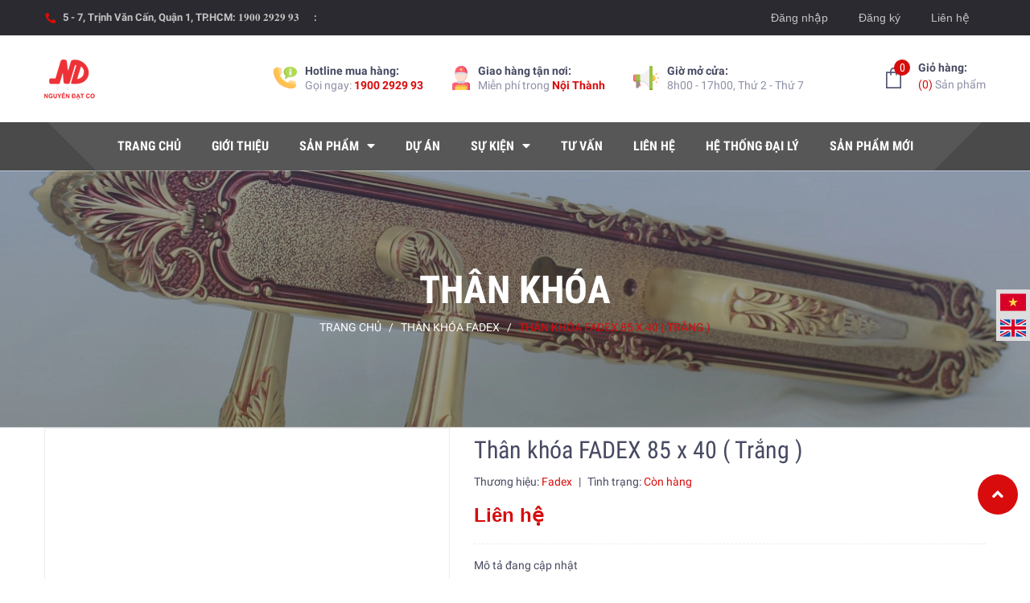

--- FILE ---
content_type: text/css
request_url: https://bizweb.dktcdn.net/100/413/610/themes/801081/assets/main.scss.css?1746764431315
body_size: 29964
content:
@font-face{font-family:'Helvetica Neue';src:url("helveticaneue.ttf") format("truetype")}@font-face{font-family:'Helvetica Neue Bold';src:url("helveticaneuebold.ttf") format("truetype")}@media (min-width: 1230px){.container{max-width:1200px}}@media (min-width: 992px){.order-fix{order:1}}@media (min-width: 1200px){.col-lg-21{-ms-flex:0 0 17.5%;flex:0 0 17.5%;max-width:17.5%}}@media (min-width: 992px) and (max-width: 1199px){.col-md-21{-ms-flex:0 0 17.5%;flex:0 0 17.5%;max-width:17.5%}}@media (min-width: 1200px){.col-lg-22{-ms-flex:0 0 22.5%;flex:0 0 22.5%;max-width:22.5%}}@media (min-width: 992px) and (max-width: 1199px){.col-md-22{-ms-flex:0 0 22.5%;flex:0 0 22.5%;max-width:22.5%}}@media (min-width: 1200px){.col-lg-23{-ms-flex:0 0 37.5%;flex:0 0 37.5%;max-width:37.5%}}@media (min-width: 992px) and (max-width: 1199px){.col-md-23{-ms-flex:0 0 37.5%;flex:0 0 37.5%;max-width:37.5%}}.w_30{width:30% !important;float:left}.w_70{width:70% !important;float:left}@media (min-width: 992px){.flex_155{height:168px}}@media (max-width: 991px){.flex_155{height:110px}}@media (min-width: 1200px){.fix_{display:block;width:100%}}.row.row-noGutter{margin-left:0;margin-right:0}.row.row-noGutter-2{margin-left:0px;margin-right:0px}.row.row-noGutter-2>[class*="col-"]{padding-left:0px;padding-right:0px}@media (max-width: 1199px){.row.row-noGutter-2>[class*="col-"]{padding-left:15px;padding-right:15px}}.row.row-noGutter-12{margin-left:-10px;margin-right:-10px}@media (max-width: 767px){.row.row-noGutter-12{margin-left:0px;margin-right:0px}}.row.row-noGutter-12>[class*="col-"]{padding-left:6px;padding-right:6px}@media (max-width: 767px){.row.row-noGutter-12>[class*="col-"]{padding-left:0px;padding-right:0px}}@media (max-width: 1199px){.row.row-noGutter-fix{margin-left:-10px;margin-right:-10px}.row.row-noGutter-fix>[class*="col-"]{padding-left:5px;padding-right:5px}}ul{padding:0}.heading{display:block;position:relative}.heading:before{content:"";background:url("//bizweb.dktcdn.net/100/413/610/themes/801081/assets/bg_title.png?1746764395852");position:absolute;width:417px;height:22px;top:14px;left:0}@media (max-width: 374px){.heading:before{display:none}}@media (min-width: 375px) and (max-width: 480px){.heading:before{width:10%}}@media (min-width: 481px) and (max-width: 767px){.heading:before{width:15%}}@media (min-width: 768px) and (max-width: 991px){.heading:before{width:25%}}@media (min-width: 992px) and (max-width: 1199px){.heading:before{width:30%}}.heading:after{content:"";background:url("//bizweb.dktcdn.net/100/413/610/themes/801081/assets/bg_title.png?1746764395852");position:absolute;width:417px;height:22px;top:14px;right:0}@media (max-width: 374px){.heading:after{display:none}}@media (min-width: 375px) and (max-width: 480px){.heading:after{width:10%}}@media (min-width: 481px) and (max-width: 767px){.heading:after{width:15%}}@media (min-width: 768px) and (max-width: 991px){.heading:after{width:25%}}@media (min-width: 992px) and (max-width: 1199px){.heading:after{width:30%}}.heading h2,.heading h3{text-align:center;text-transform:none;font-family:"Roboto Condensed",sans-serif;font-size:36px;font-weight:700;margin-bottom:30px}@media (min-width: 1200px){.col-lg-fix-5{-ms-flex:0 0 20%;flex:0 0 20%;max-width:20%}.col-lg-5-pro{-ms-flex:0 0 44.5%;flex:0 0 44.5%;max-width:44.5%}.col-lg-7-pro{-ms-flex:0 0 55.5%;flex:0 0 55.5%;max-width:55.5%}}@media (min-width: 992px) and (max-width: 1199px){.col-md-fix-5{-ms-flex:0 0 20%;flex:0 0 20%;max-width:20%}}@media (min-width: 992px){.col-md-40{-ms-flex:0 0 40%;flex:0 0 40%;max-width:40%}.col-md-15{-ms-flex:0 0 20%;flex:0 0 20%;max-width:20%}}.text_alert{color:#8a6d3b;background-color:#fcf8e3;border-color:#faebcc;border-radius:3px;padding:10px 0}.display_{display:none}section:after,.section:after,.block:after{display:block;clear:both;content:""}.alert-warning{padding-right:20px}.lazyload{background:#ebebeb}.lazyload.loaded{background:transparent}.hidden{display:none !important}@media (max-width: 767px){.hidden-xs{display:none !important}}@media (min-width: 768px) and (max-width: 991px){.hidden-sm{display:none !important}}@media (min-width: 992px) and (max-width: 1199px){.hidden-lg{display:none !important}}.input-group-field,.input-group-btn{display:table-cell;vertical-align:middle;margin:0}.input-group .btn,.input-group .input-group-field{height:40px}.input-group .input-group-field{width:100%;margin-bottom:0}.input-group-btn{position:relative;white-space:nowrap;width:1%;padding:0}.form-group{margin:0;padding:0 0 8px;border:0}.form-group .form-control{display:block;width:100%;min-height:40px;padding:10px 15px;font-size:14px;font-family:"Roboto",sans-serif;line-height:1.5;color:#474a62;background-color:#fff;background-image:none;margin-bottom:15px;border:1px solid #EAEBF3;box-shadow:none;border-radius:3px}.form-group .form-control::-webkit-input-placeholder{color:#cdcfdd}.form-group .form-control::-moz-placeholder{color:#cdcfdd}.form-group .form-control:-ms-input-placeholder{color:#cdcfdd}.form-group input,.form-group select{height:40px}.btn-primary{height:40px;line-height:39px;padding:0 20px;text-align:center;padding:0 25px !important;background:#d80c0c;color:#fff;border-radius:30px;font-size:14px;font-family:"Roboto",sans-serif;border:1px solid transparent}.btn-primary:hover{background:#474a62}.flexbox,.awe-popup{display:-ms-flexbox;display:-webkit-flex;display:flex;-ms-flex-align:center;-webkit-align-items:center;-webkit-box-align:center;align-items:center}.list-inline{*zoom:1}.list-inline:after{content:"";display:table;clear:both}.list-inline li{float:left;margin:0}a:hover{color:#d80c0c;text-decoration:none}.text-bold{font-weight:bold !important}.a-center{text-align:center !important}.a-left{text-align:left !important}.a-right{text-align:right !important}.f-left{float:left !important}.f-right{float:right !important}.f-none{float:none !important}.inline{display:inline !important}.block{display:block !important}.inline-block{display:inline-block !important}.flexbox{display:-webkit-flex;display:-ms-flexbox;display:flex;overflow:hidden}.flexbox>div{flex:1}.background-none{background:none !important}.no-margin{margin:0 !important}.no-padding{padding:0 !important}.no-border{border:none !important}.ov-h{overflow:hidden !important}.relative{position:relative !important}.absolute{position:absolute !important}.margin-0{margin:0px !important}.margin-vertical-0{margin-top:0px !important;margin-bottom:0px !important}.margin-horizontal-0{margin-left:0px !important;margin-right:0px !important}.margin-top-0{margin-top:0px !important}.margin-bottom-0{margin-bottom:0px !important}.margin-left-0{margin-left:0px !important}.margin-right-0{margin-right:0px !important}.padding-0{padding:0px !important}.padding-vertical-0{padding-top:0px !important;padding-bottom:0px !important}.padding-horizontal-0{padding-left:0px !important;padding-right:0px !important}.padding-top-0{padding-top:0px !important}.padding-bottom-0{padding-bottom:0px !important}.padding-left-0{padding-left:0px !important}.padding-right-0{padding-right:0px !important}.margin-5{margin:5px !important}.margin-vertical-5{margin-top:5px !important;margin-bottom:5px !important}.margin-horizontal-5{margin-left:5px !important;margin-right:5px !important}.margin-top-5{margin-top:5px !important}.margin-bottom-5{margin-bottom:5px !important}.margin-left-5{margin-left:5px !important}.margin-right-5{margin-right:5px !important}.padding-5{padding:5px !important}.padding-vertical-5{padding-top:5px !important;padding-bottom:5px !important}.padding-horizontal-5{padding-left:5px !important;padding-right:5px !important}.padding-top-5{padding-top:5px !important}.padding-bottom-5{padding-bottom:5px !important}.padding-left-5{padding-left:5px !important}.padding-right-5{padding-right:5px !important}.margin-10{margin:10px !important}.margin-vertical-10{margin-top:10px !important;margin-bottom:10px !important}.margin-horizontal-10{margin-left:10px !important;margin-right:10px !important}.margin-top-10{margin-top:10px !important}.margin-bottom-10{margin-bottom:10px !important}.margin-left-10{margin-left:10px !important}.margin-right-10{margin-right:10px !important}.padding-10{padding:10px !important}.padding-vertical-10{padding-top:10px !important;padding-bottom:10px !important}.padding-horizontal-10{padding-left:10px !important;padding-right:10px !important}.padding-top-10{padding-top:10px !important}.padding-bottom-10{padding-bottom:10px !important}.padding-left-10{padding-left:10px !important}.padding-right-10{padding-right:10px !important}.margin-15{margin:15px !important}.margin-vertical-15{margin-top:15px !important;margin-bottom:15px !important}.margin-horizontal-15{margin-left:15px !important;margin-right:15px !important}.margin-top-15{margin-top:15px !important}.margin-bottom-15{margin-bottom:15px !important}.margin-left-15{margin-left:15px !important}.margin-right-15{margin-right:15px !important}.padding-15{padding:15px !important}.padding-vertical-15{padding-top:15px !important;padding-bottom:15px !important}.padding-horizontal-15{padding-left:15px !important;padding-right:15px !important}.padding-top-15{padding-top:15px !important}.padding-bottom-15{padding-bottom:15px !important}.padding-left-15{padding-left:15px !important}.padding-right-15{padding-right:15px !important}.margin-20{margin:20px !important}.margin-vertical-20{margin-top:20px !important;margin-bottom:20px !important}.margin-horizontal-20{margin-left:20px !important;margin-right:20px !important}.margin-top-20{margin-top:20px !important}.margin-bottom-20{margin-bottom:20px !important}.margin-left-20{margin-left:20px !important}.margin-right-20{margin-right:20px !important}.padding-20{padding:20px !important}.padding-vertical-20{padding-top:20px !important;padding-bottom:20px !important}.padding-horizontal-20{padding-left:20px !important;padding-right:20px !important}.padding-top-20{padding-top:20px !important}.padding-bottom-20{padding-bottom:20px !important}.padding-left-20{padding-left:20px !important}.padding-right-20{padding-right:20px !important}.margin-25{margin:25px !important}.margin-vertical-25{margin-top:25px !important;margin-bottom:25px !important}.margin-horizontal-25{margin-left:25px !important;margin-right:25px !important}.margin-top-25{margin-top:25px !important}.margin-bottom-25{margin-bottom:25px !important}.margin-left-25{margin-left:25px !important}.margin-right-25{margin-right:25px !important}.padding-25{padding:25px !important}.padding-vertical-25{padding-top:25px !important;padding-bottom:25px !important}.padding-horizontal-25{padding-left:25px !important;padding-right:25px !important}.padding-top-25{padding-top:25px !important}.padding-bottom-25{padding-bottom:25px !important}.padding-left-25{padding-left:25px !important}.padding-right-25{padding-right:25px !important}.margin-30{margin:30px !important}.margin-vertical-30{margin-top:30px !important;margin-bottom:30px !important}.margin-horizontal-30{margin-left:30px !important;margin-right:30px !important}.margin-top-30{margin-top:30px !important}.margin-bottom-30{margin-bottom:30px !important}.margin-left-30{margin-left:30px !important}.margin-right-30{margin-right:30px !important}.padding-30{padding:30px !important}.padding-vertical-30{padding-top:30px !important;padding-bottom:30px !important}.padding-horizontal-30{padding-left:30px !important;padding-right:30px !important}.padding-top-30{padding-top:30px !important}.padding-bottom-30{padding-bottom:30px !important}.padding-left-30{padding-left:30px !important}.padding-right-30{padding-right:30px !important}.margin-35{margin:35px !important}.margin-vertical-35{margin-top:35px !important;margin-bottom:35px !important}.margin-horizontal-35{margin-left:35px !important;margin-right:35px !important}.margin-top-35{margin-top:35px !important}.margin-bottom-35{margin-bottom:35px !important}.margin-left-35{margin-left:35px !important}.margin-right-35{margin-right:35px !important}.padding-35{padding:35px !important}.padding-vertical-35{padding-top:35px !important;padding-bottom:35px !important}.padding-horizontal-35{padding-left:35px !important;padding-right:35px !important}.padding-top-35{padding-top:35px !important}.padding-bottom-35{padding-bottom:35px !important}.padding-left-35{padding-left:35px !important}.padding-right-35{padding-right:35px !important}.margin-40{margin:40px !important}.margin-vertical-40{margin-top:40px !important;margin-bottom:40px !important}.margin-horizontal-40{margin-left:40px !important;margin-right:40px !important}.margin-top-40{margin-top:40px !important}.margin-bottom-40{margin-bottom:40px !important}.margin-left-40{margin-left:40px !important}.margin-right-40{margin-right:40px !important}.padding-40{padding:40px !important}.padding-vertical-40{padding-top:40px !important;padding-bottom:40px !important}.padding-horizontal-40{padding-left:40px !important;padding-right:40px !important}.padding-top-40{padding-top:40px !important}.padding-bottom-40{padding-bottom:40px !important}.padding-left-40{padding-left:40px !important}.padding-right-40{padding-right:40px !important}.margin-45{margin:45px !important}.margin-vertical-45{margin-top:45px !important;margin-bottom:45px !important}.margin-horizontal-45{margin-left:45px !important;margin-right:45px !important}.margin-top-45{margin-top:45px !important}.margin-bottom-45{margin-bottom:45px !important}.margin-left-45{margin-left:45px !important}.margin-right-45{margin-right:45px !important}.padding-45{padding:45px !important}.padding-vertical-45{padding-top:45px !important;padding-bottom:45px !important}.padding-horizontal-45{padding-left:45px !important;padding-right:45px !important}.padding-top-45{padding-top:45px !important}.padding-bottom-45{padding-bottom:45px !important}.padding-left-45{padding-left:45px !important}.padding-right-45{padding-right:45px !important}.margin-50{margin:50px !important}.margin-vertical-50{margin-top:50px !important;margin-bottom:50px !important}.margin-horizontal-50{margin-left:50px !important;margin-right:50px !important}.margin-top-50{margin-top:50px !important}.margin-bottom-50{margin-bottom:50px !important}.margin-left-50{margin-left:50px !important}.margin-right-50{margin-right:50px !important}.padding-50{padding:50px !important}.padding-vertical-50{padding-top:50px !important;padding-bottom:50px !important}.padding-horizontal-50{padding-left:50px !important;padding-right:50px !important}.padding-top-50{padding-top:50px !important}.padding-bottom-50{padding-bottom:50px !important}.padding-left-50{padding-left:50px !important}.padding-right-50{padding-right:50px !important}.margin-55{margin:55px !important}.margin-vertical-55{margin-top:55px !important;margin-bottom:55px !important}.margin-horizontal-55{margin-left:55px !important;margin-right:55px !important}.margin-top-55{margin-top:55px !important}.margin-bottom-55{margin-bottom:55px !important}.margin-left-55{margin-left:55px !important}.margin-right-55{margin-right:55px !important}.padding-55{padding:55px !important}.padding-vertical-55{padding-top:55px !important;padding-bottom:55px !important}.padding-horizontal-55{padding-left:55px !important;padding-right:55px !important}.padding-top-55{padding-top:55px !important}.padding-bottom-55{padding-bottom:55px !important}.padding-left-55{padding-left:55px !important}.padding-right-55{padding-right:55px !important}.margin-60{margin:60px !important}.margin-vertical-60{margin-top:60px !important;margin-bottom:60px !important}.margin-horizontal-60{margin-left:60px !important;margin-right:60px !important}.margin-top-60{margin-top:60px !important}.margin-bottom-60{margin-bottom:60px !important}.margin-left-60{margin-left:60px !important}.margin-right-60{margin-right:60px !important}.padding-60{padding:60px !important}.padding-vertical-60{padding-top:60px !important;padding-bottom:60px !important}.padding-horizontal-60{padding-left:60px !important;padding-right:60px !important}.padding-top-60{padding-top:60px !important}.padding-bottom-60{padding-bottom:60px !important}.padding-left-60{padding-left:60px !important}.padding-right-60{padding-right:60px !important}.margin-65{margin:65px !important}.margin-vertical-65{margin-top:65px !important;margin-bottom:65px !important}.margin-horizontal-65{margin-left:65px !important;margin-right:65px !important}.margin-top-65{margin-top:65px !important}.margin-bottom-65{margin-bottom:65px !important}.margin-left-65{margin-left:65px !important}.margin-right-65{margin-right:65px !important}.padding-65{padding:65px !important}.padding-vertical-65{padding-top:65px !important;padding-bottom:65px !important}.padding-horizontal-65{padding-left:65px !important;padding-right:65px !important}.padding-top-65{padding-top:65px !important}.padding-bottom-65{padding-bottom:65px !important}.padding-left-65{padding-left:65px !important}.padding-right-65{padding-right:65px !important}.margin-70{margin:70px !important}.margin-vertical-70{margin-top:70px !important;margin-bottom:70px !important}.margin-horizontal-70{margin-left:70px !important;margin-right:70px !important}.margin-top-70{margin-top:70px !important}.margin-bottom-70{margin-bottom:70px !important}.margin-left-70{margin-left:70px !important}.margin-right-70{margin-right:70px !important}.padding-70{padding:70px !important}.padding-vertical-70{padding-top:70px !important;padding-bottom:70px !important}.padding-horizontal-70{padding-left:70px !important;padding-right:70px !important}.padding-top-70{padding-top:70px !important}.padding-bottom-70{padding-bottom:70px !important}.padding-left-70{padding-left:70px !important}.padding-right-70{padding-right:70px !important}.margin-75{margin:75px !important}.margin-vertical-75{margin-top:75px !important;margin-bottom:75px !important}.margin-horizontal-75{margin-left:75px !important;margin-right:75px !important}.margin-top-75{margin-top:75px !important}.margin-bottom-75{margin-bottom:75px !important}.margin-left-75{margin-left:75px !important}.margin-right-75{margin-right:75px !important}.padding-75{padding:75px !important}.padding-vertical-75{padding-top:75px !important;padding-bottom:75px !important}.padding-horizontal-75{padding-left:75px !important;padding-right:75px !important}.padding-top-75{padding-top:75px !important}.padding-bottom-75{padding-bottom:75px !important}.padding-left-75{padding-left:75px !important}.padding-right-75{padding-right:75px !important}.margin-80{margin:80px !important}.margin-vertical-80{margin-top:80px !important;margin-bottom:80px !important}.margin-horizontal-80{margin-left:80px !important;margin-right:80px !important}.margin-top-80{margin-top:80px !important}.margin-bottom-80{margin-bottom:80px !important}.margin-left-80{margin-left:80px !important}.margin-right-80{margin-right:80px !important}.padding-80{padding:80px !important}.padding-vertical-80{padding-top:80px !important;padding-bottom:80px !important}.padding-horizontal-80{padding-left:80px !important;padding-right:80px !important}.padding-top-80{padding-top:80px !important}.padding-bottom-80{padding-bottom:80px !important}.padding-left-80{padding-left:80px !important}.padding-right-80{padding-right:80px !important}.margin-85{margin:85px !important}.margin-vertical-85{margin-top:85px !important;margin-bottom:85px !important}.margin-horizontal-85{margin-left:85px !important;margin-right:85px !important}.margin-top-85{margin-top:85px !important}.margin-bottom-85{margin-bottom:85px !important}.margin-left-85{margin-left:85px !important}.margin-right-85{margin-right:85px !important}.padding-85{padding:85px !important}.padding-vertical-85{padding-top:85px !important;padding-bottom:85px !important}.padding-horizontal-85{padding-left:85px !important;padding-right:85px !important}.padding-top-85{padding-top:85px !important}.padding-bottom-85{padding-bottom:85px !important}.padding-left-85{padding-left:85px !important}.padding-right-85{padding-right:85px !important}.margin-90{margin:90px !important}.margin-vertical-90{margin-top:90px !important;margin-bottom:90px !important}.margin-horizontal-90{margin-left:90px !important;margin-right:90px !important}.margin-top-90{margin-top:90px !important}.margin-bottom-90{margin-bottom:90px !important}.margin-left-90{margin-left:90px !important}.margin-right-90{margin-right:90px !important}.padding-90{padding:90px !important}.padding-vertical-90{padding-top:90px !important;padding-bottom:90px !important}.padding-horizontal-90{padding-left:90px !important;padding-right:90px !important}.padding-top-90{padding-top:90px !important}.padding-bottom-90{padding-bottom:90px !important}.padding-left-90{padding-left:90px !important}.padding-right-90{padding-right:90px !important}.margin-95{margin:95px !important}.margin-vertical-95{margin-top:95px !important;margin-bottom:95px !important}.margin-horizontal-95{margin-left:95px !important;margin-right:95px !important}.margin-top-95{margin-top:95px !important}.margin-bottom-95{margin-bottom:95px !important}.margin-left-95{margin-left:95px !important}.margin-right-95{margin-right:95px !important}.padding-95{padding:95px !important}.padding-vertical-95{padding-top:95px !important;padding-bottom:95px !important}.padding-horizontal-95{padding-left:95px !important;padding-right:95px !important}.padding-top-95{padding-top:95px !important}.padding-bottom-95{padding-bottom:95px !important}.padding-left-95{padding-left:95px !important}.padding-right-95{padding-right:95px !important}.margin-100{margin:100px !important}.margin-vertical-100{margin-top:100px !important;margin-bottom:100px !important}.margin-horizontal-100{margin-left:100px !important;margin-right:100px !important}.margin-top-100{margin-top:100px !important}.margin-bottom-100{margin-bottom:100px !important}.margin-left-100{margin-left:100px !important}.margin-right-100{margin-right:100px !important}.padding-100{padding:100px !important}.padding-vertical-100{padding-top:100px !important;padding-bottom:100px !important}.padding-horizontal-100{padding-left:100px !important;padding-right:100px !important}.padding-top-100{padding-top:100px !important}.padding-bottom-100{padding-bottom:100px !important}.padding-left-100{padding-left:100px !important}.padding-right-100{padding-right:100px !important}.btn-continus{height:40px !important;line-height:40px !important;text-transform:uppercase;font-size:14px;padding:0 25px !important;background:#ec2c1e !important;border:1px solid #ec2c1e !important}.btn-continus:hover{border:1px solid #d80c0c;background:#fff !important;color:#d80c0c !important}a,input,button{box-shadow:none !important;outline:none !important}a:focus,input:focus,button:focus{box-shadow:none !important;outline:none !important}a:active,input:active,button:active{box-shadow:none !important;outline:none !important}.btn{display:inline-block;height:40px;line-height:39px;padding:0 20px;text-align:center;white-space:nowrap;outline:none !important;cursor:pointer;border:none;font-weight:400;border-radius:30px;letter-spacing:0;box-shadow:none !important}.btn[disabled],.btn.disabled{cursor:default;background-color:#ebebeb}.btn:focus{box-shadow:none !important}.btn:active{box-shadow:none}.swatch{margin-bottom:10px}.swatch .header{margin-bottom:7px;text-align:left;float:none;min-width:100px;font-weight:500}.swatch label{float:left;min-width:32px !important;height:32px !important;margin:0;padding:0 5px !important;border:2px solid #c6cddb;background-color:#fff;font-size:14px;text-align:center;line-height:30px;white-space:nowrap;text-transform:uppercase;font-weight:400;padding:0;color:#c6cddb}.swatch-element label{padding:0 5px}.swatch-element label .img-check{display:none}.color.swatch-element label{padding:0px}.swatch input:checked+label{border:2px solid #226fe9;color:#226fe9;font-weight:bold}.swatch input:checked+label .img-check{display:inline-block;position:absolute;bottom:0;right:0}.swatch .color input:checked+label{position:relative;border:1px solid #ebebeb}.swatch .color input:checked+label:after{display:block;content:"";width:28px;height:28px !important;position:absolute;left:-3px;top:-3px;border:1px solid #8D90A6;border-radius:50%}.swatch .color .has-thumb{position:relative}.swatch .color .has-thumb .ego-swatch{max-height:30px;position:relative;top:0;left:-3px}@media (max-width: 767px){.swatch .color .has-thumb .ego-swatch{top:-2px}}.swatch .color .fa:before{width:20px;height:20px}.swatch .color label{border-radius:50%;width:24px;min-width:24px !important;height:24px !important;line-height:24px !important;border:1px solid #ebebeb !important}.swatch .swatch-element{float:left;-webkit-transform:translateZ(0);-webkit-font-smoothing:antialiased;margin:0px 10px 5px 0;position:relative}@media (max-width: 374px){.swatch .swatch-element{margin:0 6px 5px 0}}.crossed-out{position:absolute;width:100%;height:100%;left:0;top:0}.swatch .swatch-element .crossed-out{display:none}.swatch .swatch-element.soldout .crossed-out{display:block}.swatch .swatch-element.soldout label{filter:alpha(opacity=60);-khtml-opacity:0.6;-moz-opacity:0.6;opacity:0.6}.swatch .tooltip{text-align:center;background:#d80c0c;color:#fff;bottom:100%;padding:10px;display:block;position:absolute;width:100px;left:-31px;margin-bottom:15px;filter:alpha(opacity=0);-khtml-opacity:0;-moz-opacity:0;opacity:0;visibility:hidden;-webkit-transform:translateY(10px);-moz-transform:translateY(10px);-ms-transform:translateY(10px);-o-transform:translateY(10px);transform:translateY(10px);-webkit-transition:all .25s ease-out;-moz-transition:all .25s ease-out;-ms-transition:all .25s ease-out;-o-transition:all .25s ease-out;transition:all .25s ease-out;-webkit-box-shadow:2px 2px 6px rgba(0,0,0,0.28);-moz-box-shadow:2px 2px 6px rgba(0,0,0,0.28);-ms-box-shadow:2px 2px 6px rgba(0,0,0,0.28);-o-box-shadow:2px 2px 6px rgba(0,0,0,0.28);box-shadow:2px 2px 6px rgba(0,0,0,0.28);z-index:10000;-moz-box-sizing:border-box;-webkit-box-sizing:border-box;box-sizing:border-box;border-radius:5px}.swatch .tooltip:before{bottom:-20px;content:" ";display:block;height:20px;left:0;position:absolute;width:100%}.swatch .tooltip:after{border-left:solid transparent 10px;border-right:solid transparent 10px;border-top:solid #d80c0c 10px;bottom:-10px;content:" ";height:0;left:50%;margin-left:-13px;position:absolute;width:0}.swatch .swatch-element:hover .tooltip{filter:alpha(opacity=100);-khtml-opacity:1;-moz-opacity:1;opacity:1;visibility:visible;-webkit-transform:translateY(0px);-moz-transform:translateY(0px);-ms-transform:translateY(0px);-o-transform:translateY(0px);transform:translateY(0px)}.swatch.error{background-color:#E8D2D2 !important;color:#333 !important;padding:1em;border-radius:5px}.swatch.error p{margin:0.7em 0}.swatch.error p:first-child{margin-top:0}.swatch.error p:last-child{margin-bottom:0}.swatch.error code{font-family:monospace}.title-head{font-size:16px}.title_modules{display:block;position:relative;margin:0;margin-bottom:25px;padding:0;text-align:left;float:left;width:100%}.title_modules a,.title_modules .large{display:inline-block;background:#fff;z-index:2;padding:0 20px 0 0;font-family:"Roboto",sans-serif;font-size:24px;font-weight:700;position:relative;margin-bottom:0;color:#474a62;text-transform:uppercase;float:left;line-height:55px}@media (max-width: 767px){.title_modules a,.title_modules .large{padding:0;font-size:22px}}.title_modules a:hover{color:#d80c0c}.title_modules .mini{font-weight:400;text-transform:none;font-size:14px;margin-top:5px;color:#6e7874;display:block;width:100%;float:left;margin:5px auto 0}@media (max-width: 767px){.title_modules .mini{padding:0}}.accout{display:inline-block;float:left;height:102px;line-height:102px;margin-right:0px;font-weight:700;text-align:right;margin:0 24px;position:relative}@media (min-width: 992px) and (max-width: 1199px){.accout{margin:0 17px}}@media (max-width: 991px){.accout{display:none}}.accout .tkname{display:inline-block;line-height:18px;height:36px}.accout .tkname span{line-height:22px;font-size:14px;font-weight:400}@media (min-width: 992px) and (max-width: 1199px){.accout .tkname span{font-size:13px}}.accout .tkname span span{width:100%;float:left}.accout .group_ac{display:none;width:165px;position:absolute;top:80px;left:0px;background:#fff;padding:10px;z-index:99;box-shadow:0 0 15px -5px rgba(0,0,0,0.4);border-radius:3px}.accout .group_ac:before{content:"";position:absolute;top:-12px;left:12px;width:0;height:0;border-style:solid;border-width:0 10px 13px 10px;border-color:transparent transparent #fff transparent}.accout .group_ac a{display:block;text-align:left;line-height:25px;font-weight:400}.accout .group_ac a:hover{color:#d80c0c}.accout span{font-size:15px;color:#fff;font-weight:400}.accout:hover .group_ac{display:block}.wraphead_mobile{height:108px;z-index:9;padding:20px 0}@media (max-width: 991px){.wraphead_mobile{height:96px;line-height:96px;padding:0}}.wraphead_mobile .container{position:relative}.wraphead_mobile .rightcart{float:right;width:calc(100% - 415px);display:block}@media (min-width: 992px) and (max-width: 1199px){.wraphead_mobile .rightcart{width:calc(100% - 382px)}}@media (max-width: 991px){.wraphead_mobile .rightcart{float:none;width:unset}}@media (min-width: 992px){.wraphead_mobile .cartsearch .hidden-md{display:none !important}}@media (max-width: 991px){.wraphead_mobile .cartsearch{width:100%;float:left}}.wraphead_mobile .cartsearch .searchhd{height:102px;line-height:102px;font-size:15px;float:left;display:inline-block}@media (max-width: 991px){.wraphead_mobile .cartsearch .searchhd{height:40px;line-height:40px;margin-top:0px;display:inline-block;position:absolute;top:30px;right:55px}}.wraphead_mobile .cartsearch .searchhd .iconsearch{font-size:15px;font-weight:500;cursor:pointer}.wraphead_mobile .cartsearch .searchhd .iconsearch .fa{color:#fff}.wraphead_mobile .cartsearch .searchhd form{position:absolute;width:220px;height:40px;margin-bottom:0;top:0px}@media (max-width: 991px){.wraphead_mobile .cartsearch .searchhd form{width:100%;position:relative}}.wraphead_mobile .cartsearch .searchhd form input{position:absolute;top:-55px;z-index:999;left:-202px;border-radius:0px;height:40px;line-height:40px;padding:0 40px 0 15px;outline:none;color:#474a62}.wraphead_mobile .cartsearch .searchhd form input::-webkit-input-placeholder{color:#474a62}.wraphead_mobile .cartsearch .searchhd form input::-moz-placeholder{color:#474a62}.wraphead_mobile .cartsearch .searchhd form input:-ms-input-placeholder{color:#474a62}@media (max-width: 991px){.wraphead_mobile .cartsearch .searchhd form input{width:100%;height:30px;min-height:30px;line-height:30px;border-radius:5px;position:unset;font-size:12px;padding:0 50px 0 15px}}.wraphead_mobile .cartsearch .searchhd form button{position:absolute;left:-30px;top:-55px;z-index:999}@media (max-width: 991px){.wraphead_mobile .cartsearch .searchhd form button{top:0;right:0;left:auto;background:#b8332c;height:30px;line-height:30px;padding:0 10px;border-top-right-radius:5px;border-bottom-right-radius:5px}.wraphead_mobile .cartsearch .searchhd form button i{color:#fff}}.wraphead_mobile .cartsearch .searchhd form button img{width:15px}.wraphead_mobile .cartsearch .searchhd:hover .iconsearch{color:#d80c0c}.wraphead_mobile .cartsearch .searchhd:hover .iconsearch .fas{color:#d80c0c}.wraphead_mobile .cartsearch .carthd{float:right;display:inline-block;position:relative;margin-left:0px}@media (max-width: 1199px){.wraphead_mobile .cartsearch .carthd{float:right}}.wraphead_mobile .cartsearch .carthd .phone_top{float:left;display:inline-block;color:#fff;font-size:17px;font-weight:bold}@media (min-width: 992px) and (max-width: 1199px){.wraphead_mobile .cartsearch .carthd .phone_top{font-size:15px}}.wraphead_mobile .cartsearch .carthd .phone_top a{color:#fff}.wraphead_mobile .cartsearch .carthd .phone_top a:hover{color:#474a62}.wraphead_mobile .cartsearch .carthd .img_hover_cart .icon_hotline{font-size:14px;font-weight:400;color:#fff}@media (min-width: 992px) and (max-width: 1199px){.wraphead_mobile .cartsearch .carthd .img_hover_cart .icon_hotline{font-size:13px}}.wraphead_mobile .cartsearch .carthd .img_hover_cart .icon_hotline img{margin-right:12px}.wraphead_mobile .cartsearch .carthd .img_hover_cart .count_item{width:17px;height:17px;background:#ffea00;position:absolute;top:34px;line-height:17px;color:#ca3930;text-align:center;border-radius:50%;left:12px;font-size:11px;font-weight:bold;font-family:'Arial',sans-serif}@media (max-width: 991px){.wraphead_mobile .cartsearch .carthd .img_hover_cart .count_item{top:3px;left:15px}}.wraphead_mobile .cartsearch .carthd .mini-cart{height:102px;line-height:102px}@media (max-width: 991px){.wraphead_mobile .cartsearch .carthd .mini-cart{height:40px;line-height:40px;position:absolute;top:20px;width:40px;right:-7px}}.wraphead_mobile .cartsearch .carthd .mini-cart .cart_header:hover .top-cart-content{display:block}.menubutton{position:absolute;z-index:999;color:#474a62;font-size:18px;left:15px;top:18px !important;height:30px;line-height:30px;width:unset;text-transform:none;font-size:24px;font-weight:bold;font-family:'Helvetica Neue'}@media (min-width: 992px){.menubutton{display:none}}@media (max-width: 991px){.menubutton .fas{font-size:18px;padding-right:10px}}@media (max-width: 991px){.menubutton{top:30px}}.menubutton:hover{color:#fff;cursor:pointer}.wrapmenu_right{float:left;height:100vh;width:375px;z-index:99999;left:0;top:0px !important;visibility:hidden;-webkit-transition:all 0.35s ease;-o-transition:all 0.35s ease;transition:all 0.35s ease;-webkit-transform:translateX(-375px);-ms-transform:translateX(-375px);-o-transform:translateX(-375px);transform:translateX(-375px);position:fixed;overflow-y:auto;overflow-x:hidden}@media (max-width: 767px){.wrapmenu_right{width:280px;-webkit-transform:translateX(-280px);-ms-transform:translateX(-280px);-o-transform:translateX(-280px);transform:translateX(-280px)}}.wrapmenu_right.open_sidebar_menu{visibility:visible;-webkit-transform:translateX(0);-ms-transform:translateX(0);-o-transform:translateX(0);transform:translateX(0)}.bodywrap{width:100%;overflow-x:hidden}.wrapmenu .logo{margin-bottom:25px}.wrapmenu .contenttop{color:#fff}.wrapmenu .contenttop .section{text-align:left;padding:0 30px}.wrapmenu .contenttop a{color:#fff}.wrapmenu .contenttop a:hover{color:#d80c0c}.wrapmenu form{padding:0 15px}.wrapmenu form input{padding:0 30px 0 15px;border-radius:40px !important}.wrapmenu form button{padding:0;width:30px;text-align:center;position:absolute;top:0;height:40px !important;right:20px;line-height:40px}.opacity_menu.open_opacity{content:" ";width:100%;height:100%;background:rgba(0,0,0,0.5);position:fixed;top:0px !important;left:0px;z-index:9999}.wrapmenu{position:relative}.wrapmenu_full{position:fixed;top:0 !important;bottom:0;left:-1px;z-index:9999;width:375px;background:#2a2a4d;max-height:100vh;overflow-y:auto}.wrapmenu_full::-webkit-scrollbar-track{-webkit-box-shadow:inset 0 0 6px rgba(0,0,0,0.3);background-color:#fff}.wrapmenu_full::-webkit-scrollbar{width:0px;background-color:#fff}.wrapmenu_full::-webkit-scrollbar-thumb{border:0px solid #cdcfdd}@media (max-width: 767px){.wrapmenu_full{width:280px}}.wrapmenu_full .container{position:relative}.wrapmenu_full .logo{width:100%;text-align:center}.wrapmenu_full .logo a{padding:10px;display:block}.wrapmenu_full .menu_mobile{float:left;width:100%;height:100%;margin-top:0;border-top:0px;background:#2a2a4d;padding:0 0px}@media (max-width: 767px){.wrapmenu_full .menu_mobile{padding:0}}.wrapmenu_full .menu_mobile .ul_collections{width:100%;float:left;padding-left:0;max-height:90vh;overflow:auto;overflow-x:hidden;margin-bottom:0px}.wrapmenu_full .menu_mobile .ul_collections::-webkit-scrollbar-track{-webkit-box-shadow:inset 0 0 6px rgba(0,0,0,0.3);background-color:#fff}.wrapmenu_full .menu_mobile .ul_collections::-webkit-scrollbar{width:0px;background-color:#fff}.wrapmenu_full .menu_mobile .ul_collections::-webkit-scrollbar-thumb{border:0px solid #cdcfdd}.wrapmenu_full .menu_mobile .ul_collections li{position:relative;display:block;padding:0 0px;border-bottom:solid 1px #212529}.wrapmenu_full .menu_mobile .ul_collections li:last-child{border-bottom:none}.wrapmenu_full .menu_mobile .ul_collections li.special a{color:#d80c0c;font-weight:700;font-family:"Roboto",sans-serif;font-size:14px;text-decoration:none;padding:10px 15px;text-transform:unset;font-weight:400}.wrapmenu_full .menu_mobile .ul_collections li.level0>a{padding-left:50px;position:relative}.wrapmenu_full .menu_mobile .ul_collections li.level0>a:before{width:8px;height:8px;border-radius:8px;content:"";background:#d80c0c;position:absolute;left:30px;top:20px}.wrapmenu_full .menu_mobile .ul_collections li.level0 ul{padding-left:0}.wrapmenu_full .menu_mobile .ul_collections li.level0 .level1:first-child{border-top:solid 1px #212529}.wrapmenu_full .menu_mobile .ul_collections li.level0 .level1.current>a{color:#d80c0c}.wrapmenu_full .menu_mobile .ul_collections li.level0 .level1.current>a:before{border-color:#d80c0c}.wrapmenu_full .menu_mobile .ul_collections li.level0 .level1 a{padding:10px 50px 10px 70px;position:relative;line-height:22px;text-transform:unset;font-weight:400}.wrapmenu_full .menu_mobile .ul_collections li.level0 .level1 a:before{content:"";top:18px;left:45px;position:absolute;width:9px;height:9px;border:solid 2px #d7d7d7;border-radius:50%}.wrapmenu_full .menu_mobile .ul_collections li.level0 .level1:last-child{border-bottom:0px}.wrapmenu_full .menu_mobile .ul_collections li.level0 .level1 .fa{top:5px;right:20px}.wrapmenu_full .menu_mobile .ul_collections li.level0 .level1 .level1{padding-left:0px}.wrapmenu_full .menu_mobile .ul_collections li.level0 .level1 .level1.current{border-top:0px}.wrapmenu_full .menu_mobile .ul_collections li.level0 .level1 .level1.current>a{color:#d80c0c}.wrapmenu_full .menu_mobile .ul_collections li.level0 .level1 .level1.current>a:before{border-color:#d80c0c}.wrapmenu_full .menu_mobile .ul_collections li.level0 .level1 .level1 .fa{top:7px;right:20px}.wrapmenu_full .menu_mobile .ul_collections li.level0 .level1 .level1:last-child{border-bottom:0px}.wrapmenu_full .menu_mobile .ul_collections li.level0 .level1 .level1 ul.level2{padding-left:0px}.wrapmenu_full .menu_mobile .ul_collections li.level0 .level1 .level1 ul.level3{padding-left:0px}.wrapmenu_full .menu_mobile .ul_collections li.level0 .level1 .level1 .level2:first-child,.wrapmenu_full .menu_mobile .ul_collections li.level0 .level1 .level1 .level3:first-child{border-top:solid 1px #212529}.wrapmenu_full .menu_mobile .ul_collections li.level0 .level1 .level1 .level2 a,.wrapmenu_full .menu_mobile .ul_collections li.level0 .level1 .level1 .level3 a{padding:10px 50px 10px 90px;position:relative;line-height:22px;text-transform:unset;font-weight:400}.wrapmenu_full .menu_mobile .ul_collections li.level0 .level1 .level1 .level2 a:before,.wrapmenu_full .menu_mobile .ul_collections li.level0 .level1 .level1 .level3 a:before{content:"";top:16px;left:70px;position:absolute;width:9px;height:9px;border:solid 2px #d7d7d7;border-radius:50%}.wrapmenu_full .menu_mobile .ul_collections li.level0 .level1 .level1 .level2 .level3 a:before,.wrapmenu_full .menu_mobile .ul_collections li.level0 .level1 .level1 .level3 .level3 a:before{border-radius:0}.wrapmenu_full .menu_mobile .ul_collections li.level0 .level1 .level1 .level2.current>a,.wrapmenu_full .menu_mobile .ul_collections li.level0 .level1 .level1 .level3.current>a{color:#d80c0c}.wrapmenu_full .menu_mobile .ul_collections li.level0 .level1 .level1 .level2.current>a:before,.wrapmenu_full .menu_mobile .ul_collections li.level0 .level1 .level1 .level3.current>a:before{border-color:#d80c0c}.wrapmenu_full .menu_mobile .ul_collections li.level0 .level1 .level1 .level2:last-child,.wrapmenu_full .menu_mobile .ul_collections li.level0 .level1 .level1 .level3:last-child{border-bottom:0px}.wrapmenu_full .menu_mobile .ul_collections li .fa{position:absolute;right:20px;width:30px;height:30px;line-height:30px;top:9px;color:#fff;text-align:center;font-size:10px}.wrapmenu_full .menu_mobile .ul_collections li a{padding:10px 0px;font-size:16px;display:block;color:#fff;text-decoration:none}.wrapmenu_full .menu_mobile .ul_collections li a:hover{color:#d80c0c}.wrapmenu_full .menu_mobile .ul_{width:100%;float:left}.wrapmenu_full .menu_mobile .ul_ li span{padding-left:15px}.wrapmenu_full .menu_mobile .ul_ li .phone_{color:red;padding-left:5px}.wrapmenu_full .menu_mobile .ul_ li a{color:#fff;font-weight:400;font-family:"Roboto",sans-serif;font-size:15px;text-decoration:none;padding:10px 15px}.col-search-engine{width:428px;float:left;margin-left:-40px}@media (max-width: 1199px){.col-search-engine{width:360px;margin-left:0}}@media (max-width: 991px){.col-search-engine.hidden-991{display:none}}.col-search-engine .header_search{margin:0px 0px 0px 10px;display:flex;flex-flow:column;justify-content:center;height:102px;width:100%;float:left}@media (max-width: 991px){.col-search-engine .header_search{margin:0px 0px !important;height:unset}}.col-search-engine .header_search .search-bar{max-width:100%;width:100%;margin-bottom:0px;position:relative;display:table;border-collapse:separate}@media (min-width: 992px) and (max-width: 1199px){.col-search-engine .header_search .search-bar{max-width:auto;width:100%}}@media (max-width: 991px){.col-search-engine .header_search .search-bar{width:100%;max-width:100%}}.col-search-engine .header_search .search-bar .collection-selector{border-radius:4px;position:absolute;display:inline-block;min-width:130px;max-width:130px;z-index:2;background:#fff;left:0;text-align:right;border-right:0px;height:43px}@media (min-width: 992px) and (max-width: 1199px){.col-search-engine .header_search .search-bar .collection-selector{width:140px}}.col-search-engine .header_search .search-bar .collection-selector .search_text{text-align:left;cursor:pointer;padding:0px 25px 0px 12px;width:100%;font-size:12px;font-family:"Roboto",sans-serif;font-weight:400;color:#474a62;display:inline-block;margin:0px;line-height:43px;background:#fff;height:43px;overflow:hidden;border:solid 1px #ebebeb;border-radius:0px;border-top-left-radius:5px;border-bottom-left-radius:5px}.col-search-engine .header_search .search-bar .collection-selector .search_text:before{display:inline-block;width:0;height:0;margin-left:2px;vertical-align:middle;border-top:4px dashed;border-right:4px solid transparent;border-left:4px solid transparent;content:"";position:absolute;top:22px;right:12px;color:#333;margin-top:-1px;opacity:1}.col-search-engine .header_search .search-bar .collection-selector .list_search{background:#fff;border:1px solid #ccc;background-color:#fff;position:absolute;top:100%;min-width:200px;width:auto;z-index:88;font-weight:400 !important;border-radius:0;left:0px;margin-top:0px;margin-left:-2px;font-size:13px;padding:0px;max-height:400px;overflow-y:auto}@media (max-width: 1199px){.col-search-engine .header_search .search-bar .collection-selector .list_search{min-width:auto;width:180px;right:auto;left:2px}}.col-search-engine .header_search .search-bar .collection-selector .list_search::-webkit-scrollbar-track{border-radius:10px;background-color:#e1e1e1;width:5px}.col-search-engine .header_search .search-bar .collection-selector .list_search::-webkit-scrollbar{width:5px;background-color:#ebebeb}.col-search-engine .header_search .search-bar .collection-selector .list_search::-webkit-scrollbar-thumb{border-radius:10px;background-color:#acacac;width:5px}.col-search-engine .header_search .search-bar .collection-selector .list_search .search_item{text-align:left;display:block;padding-left:24px;position:relative;opacity:1;filter:alpha(opacity=100);filter:none;height:auto;min-height:24px;line-height:30px;padding:0 20px;cursor:pointer}.col-search-engine .header_search .search-bar .collection-selector .list_search .search_item:active{background-color:#d80c0c;color:#fff !important}.col-search-engine .header_search .search-bar .collection-selector .list_search .search_item:hover{background-color:#d80c0c;color:#fff !important}.col-search-engine .header_search .search-bar .input-group-field{width:100%;margin-left:0;margin-bottom:0;height:43px;padding:0 60px 0 145px;font-size:12px;font-family:"Roboto",sans-serif;font-weight:400;max-width:100%;display:block;border-radius:5px;color:#474a62;outline:none;box-shadow:none;-moz-box-shadow:none;-webkit-box-shadow:none}.col-search-engine .header_search .search-bar .input-group-field::-webkit-input-placeholder{color:#474a62}.col-search-engine .header_search .search-bar .input-group-field::-moz-placeholder{color:#474a62}.col-search-engine .header_search .search-bar .input-group-field:-ms-input-placeholder{color:#474a62}@media (max-width: 991px){.col-search-engine .header_search .search-bar .input-group-field{margin-left:0px;padding:0 80px 0px 20px;width:100%}}.col-search-engine .header_search .search-bar .input-group-btn{position:absolute;white-space:nowrap;right:0px;top:0px;width:50px;display:table-cell;vertical-align:middle;margin:0}.col-search-engine .header_search .search-bar .input-group-btn .icon-fallback-text{background:#b8332c;color:#fff;font-size:18px;height:43px;width:50px;font-weight:bold;text-transform:uppercase;border-top-right-radius:5px;border-bottom-right-radius:5px;padding:0;line-height:43px;float:right}.col-search-engine .keysearch{width:100%;float:left;padding-left:0;color:#fff;font-size:12px;margin-bottom:0;margin-top:5px}.col-search-engine .keysearch li{display:inline-block;float:left;margin-right:5px;padding-right:5px;position:relative}.col-search-engine .keysearch li:before{content:"";height:10px;position:absolute;left:-6px;top:6px;border-style:dashed;border-width:0.5px;border-color:#f5f5f5}.col-search-engine .keysearch li:first-child:before{content:none}.col-search-engine .keysearch li a{color:#fff;font-family:"Roboto",sans-serif}.col-search-engine .keysearch li a:hover{color:#d80c0c}.section::after{display:block;clear:both;content:""}.topbar{height:44px;line-height:44px;background:#2a2a30}.topbar .topbar_left{font-size:13px}.topbar .topbar_left .fas{color:#d80c0c;font-size:13px;margin-right:10px;line-height:44px;display:inline-block;float:left;transform:rotate(90deg)}.topbar .topbar_left .item{display:inline-block}.topbar .topbar_left .item .contact_header{margin:0;padding:0}.topbar .topbar_left li{font-size:13px;display:inline-block}.topbar .topbar_left li:first-child{margin-right:15px}.topbar .topbar_left li b{color:#c4c4c4}.topbar .topbar_left li a{font-size:13px;font-weight:400;color:#c4c4c4}.topbar .topbar_left li a:hover{color:#d80c0c}.topbar .topbar_right{font-size:14px;font-family:'Arial',sans-serif}@media (max-width: 767px){.topbar .topbar_right{text-align:center !important}}@media (max-width: 767px){.topbar .topbar_right .list-inline{float:none !important;display:inline-block}}.topbar .topbar_right .list-inline ul{padding:0}.topbar .topbar_right li{font-size:14px}.topbar .topbar_right li a{color:#c4c4c4;font-size:14px;margin:0px 20px 0px 18px}.topbar .topbar_right li a:hover{color:#d80c0c}@media (max-width: 767px){.topbar .topbar_right li a{margin:0 5px}}@media (max-width: 375px){.topbar .topbar_right li a{font-size:12px}}@media (min-width: 376px) and (max-width: 767px){.topbar .topbar_right li a{font-size:13px;margin:0 7px}}.topbar .topbar_right li.login_content{float:left;position:relative}@media (max-width: 767px){.topbar .topbar_right li.login_content{float:none}}.topbar .topbar_right li.login_content:hover ul{display:block}.topbar .topbar_right li.login_content ul{position:absolute;top:37px;right:-88px;min-width:240px;border:1px solid #efefef;background:#fff;margin:0;padding:8px 10px;border-radius:0 0 3px 3px;box-shadow:0 6px 12px 0 rgba(0,0,0,0.18);z-index:999;border-radius:3px;display:none}@media (max-width: 374px){.topbar .topbar_right li.login_content ul{right:30px}}@media (min-width: 375px) and (max-width: 414px){.topbar .topbar_right li.login_content ul{right:50px}}@media (min-width: 425px) and (max-width: 543px){.topbar .topbar_right li.login_content ul{right:70px}}@media (min-width: 768px) and (max-width: 991px){.topbar .topbar_right li.login_content ul{right:-80px}}.topbar .topbar_right li.login_content ul:before{border:9px solid transparent;border-bottom:9px solid #fff;bottom:100%;right:104px;content:" ";height:0;width:0;position:absolute;pointer-events:none}.topbar .topbar_right li.login_content ul li{float:none;text-align:center;border-radius:3px}.topbar .topbar_right li.login_content ul li:nth-child(1){background:#ffba00;margin-bottom:10px}.topbar .topbar_right li.login_content ul li:nth-child(1) a{color:#fff}.topbar .topbar_right li.login_content ul li:nth-child(2){background:#e1e1e1}.topbar .topbar_right li.login_content ul li a{font-size:14px;font-weight:bold;display:block;color:#474a62;margin:0}.header-left{float:left;padding-top:15px}.header-left .header-block-item{float:left;height:35px;padding:0px;display:-webkit-box;display:-webkit-flex;display:-ms-flexbox;display:flex;-webkit-box-align:center;-webkit-align-items:center;-ms-flex-align:center;align-items:center;-webkit-box-pack:center;-webkit-justify-content:center;-ms-flex-pack:center;justify-content:center;padding-right:35px}@media (min-width: 992px) and (max-width: 1199px){.header-left .header-block-item{padding-right:22px;font-size:11px}}.header-left .header-block-item:last-child{padding-right:0px}.header-left .header-block-item .icon{display:inline-block;width:30px;float:left}.header-left .header-block-item .info{width:calc(100% - 32px);-o-width:calc(100% - 32px);-moz-width:calc(100% - 32px);-webkit-width:calc(100% - 32px);display:inline-block;float:left;margin-left:10px;line-height:19px}.header-left .header-block-item .info p{margin:0;line-height:normal;color:#8d90a6}.header-left .header-block-item .info p a{color:#d80c0c;font-weight:bold}.header-left .header-block-item .info p a:hover{color:#474a62}.header-left .header-block-item .info p b{color:#d80c0c}.xt_mobi{top:48px;width:50px;left:15px;position:absolute;transform:translateY(-50%);-webkit-transform:translateY(-50%);-moz-transform:translateY(-50%);z-index:1000}@media (max-width: 991px){.user_cart_style{float:left;width:100%}.user_cart_style .top-cart-contain{position:absolute;bottom:6px;right:25px}}@media (max-width: 991px) and (min-width: 768px) and (max-width: 991px){.user_cart_style .top-cart-contain{bottom:-15px}}.user_cart_style .content_{float:right}@media (max-width: 767px){.user_cart_style .content_{float:left}}@media (min-width: 768px) and (max-width: 991px){.user_cart_style .content_{float:left}}@media (min-width: 992px){.user_cart_style .content_{float:right;border-bottom:1px solid #ebebeb}}.user_cart_style .content_ .left_{color:#fff;text-align:center;float:left;margin-top:10px}.user_cart_style .content_ .right_{padding-left:40px;margin-top:0;margin-bottom:10px;line-height:21px}@media (min-width: 768px) and (max-width: 991px){.user_cart_style .content_ .right_{padding-top:35px}}.mini-cart .heading-cart{border-bottom:none !important}@media (min-width: 992px){.mini-cart .heading-cart{padding-top:10px}}.searchhd{font-size:15px;float:right;display:inline-block;position:relative}@media (max-width: 991px){.searchhd{display:none}}.searchhd span{font-size:14px;color:#474a62}.searchhd span:hover{color:#fff}.searchhd form{position:absolute;width:220px;height:45px;margin-bottom:0;display:none}@media (max-width: 991px){.searchhd form{width:100%}}.searchhd form input{position:absolute;top:-55px;z-index:999;right:200px;border-radius:30px;height:35px;line-height:35px;padding:0 40px 0 15px;min-height:35px;border:0;color:#474a62}@media (max-width: 991px){.searchhd form input{top:0;left:0}}.searchhd form button{position:absolute;left:-28px;top:-55px;z-index:999;height:45px}@media (max-width: 991px){.searchhd form button{top:0;right:0;left:auto}}.searchhd:hover form{display:block}.cartsearch{display:inline-block;float:right;text-align:right;position:relative;margin-top:65px}.cartsearch span{font-size:14px;color:#fff}.cartsearch .carthd{float:left;display:inline-block;position:relative;padding-right:45px}@media (max-width: 1199px){.cartsearch .carthd{float:right}}@media (max-width: 991px){.cartsearch .carthd{top:11px;right:15px}}.cartsearch .carthd .mini-cart{height:45px;line-height:43px}@media (max-width: 991px){.cartsearch .carthd .mini-cart{height:45px;line-height:45px}}.cartsearch .carthd .mini-cart .img_hover_cart .icon_hotline{font-size:14px;font-weight:400;position:relative}.cartsearch .carthd .mini-cart .img_hover_cart:hover{color:#d80c0c}.header_r{height:108px}@media (max-width: 991px){.header_r{height:86px}}.header_r .accout{display:inline-block;float:left;font-weight:400;height:45px;line-height:45px;margin:0 20px;position:relative}.header_r .accout:before{content:"";position:absolute;top:11px;right:-11px;width:1px;height:20px;background:#474747}@media (max-width: 991px){.header_r .accout{display:none}}.header_r .accout i{position:absolute;top:-3px;left:-26px}.header_r .accout .group_ac{display:none;width:110px;position:absolute;top:45px;left:-30px;background:#fff;padding:10px;z-index:9999;box-shadow:0 0 15px -5px rgba(0,0,0,0.4);border-radius:3px}.header_r .accout .group_ac:before{content:"";position:absolute;top:-5px;left:48px;width:0;height:0;border-style:solid;border-width:0 5px 5px 5px;border-color:transparent transparent #ebebeb transparent}.header_r .accout .group_ac a{display:block;text-align:left;line-height:25px;font-weight:400}.header_r .accout span{font-size:14px;color:#acacac}.header_r .accout:hover .group_ac{display:block}.right_content .item{display:inline-block;float:left;margin-right:40px}@media (min-width: 992px) and (max-width: 1199px){.right_content .item{margin-right:12px;font-size:13px}}.right_content .item:last-child{margin-right:0px}.right_content .item .fas{color:#d80c0c;font-size:18px}@media (min-width: 992px) and (max-width: 1199px){.right_content .item .fas{font-size:13px}}.right_content .item .info{padding-left:2px}@media (min-width: 992px) and (max-width: 1199px){.right_content .item .info{padding-left:0px}}.tophead .header_banner_top a .img_banner{width:100%;height:88.66px}.tophead .header_banner_top a .img_banner.loaded{height:unset}.tophead span{display:inline-block;float:left;margin-right:30px;color:#fff}@media (max-width: 767px){.tophead span{margin-right:0}}.tophead span i{color:#d80c0c;margin-right:5px}.tophead span:last-child{margin-right:0px}@media (max-width: 991px){.tophead .sm_none{display:none}}.tophead a{color:#fff}.tophead a:hover{color:#d80c0c}.tophead .f-right a:first-child{margin-right:20px}@media (max-width: 767px){.tophead .contenttop{text-align:center}.tophead .contenttop .account_xs{float:none !important;margin:0 auto;display:inline-block}}.tophead .notify{display:inline-block;float:right;font-size:13px;color:#fff;display:inline-block;text-align:center;position:relative;cursor:pointer}.tophead .notify .noti i{margin-right:5px;color:#fff}.tophead .notify .noti{line-height:35px;display:block;position:relative;margin-right:0}.tophead .notify .noti span{display:inline-block;width:15px;height:15px;text-align:center;line-height:15px;border-radius:50%;background:#d80c0c;color:#fff;font-style:unset;position:absolute;left:-7px;top:4px;font-size:10px;font-family:"Roboto",sans-serif}.tophead .notify:hover .notify_body{display:block}.tophead .notify .notify_body{background:0 0;display:none;z-index:10;position:absolute;top:25px;left:50%;z-index:9999;-webkit-transform:translateX(-50%);transform:translateX(-50%)}@media (max-width: 1400px) and (min-width: 768px){.tophead .notify .notify_body{left:-55px}}@media (max-width: 767px){.tophead .notify .notify_body{left:auto;transform:none;right:-5px}}.tophead .notify .notify_body ul{background:#fff;width:auto;min-width:360px;z-index:15;list-style:none;margin:15px 0 0;padding:0;border-radius:0 0 3px 3px;position:relative;top:0}@media (max-width: 767px){.tophead .notify .notify_body ul{width:300px;min-width:unset}}.tophead .notify .notify_body ul:before{border:9px solid transparent;border-bottom:9px solid #ebebeb;margin-left:-9px;width:0;position:absolute;bottom:100%;left:50%;content:" ";height:0;pointer-events:none}@media (max-width: 1400px) and (min-width: 768px){.tophead .notify .notify_body ul:before{right:50px;left:auto}}@media (max-width: 991px){.tophead .notify .notify_body ul:before{right:50px;left:auto}}.tophead .notify .notify_body ul li{display:block;position:relative;color:#000;overflow:hidden;border-bottom:solid 1px #e8e8e8;padding:10px}.tophead .notify .notify_body ul li:hover{background:#f8f8f8}.tophead .notify .notify_body ul li a{text-decoration:none}.tophead .notify .notify_body ul li .thumb{display:block;width:50px;float:left}.tophead .notify .notify_body ul li .content_r{display:block;float:left;width:calc(100% - 50px);padding-left:10px}.tophead .notify .notify_body ul li .content_r h3{font-family:"Roboto",sans-serif;color:#474a62;font-size:13px;line-height:18px;margin-right:4px;padding:0;margin:0;text-align:left}.tophead .notify .notify_body ul li .content_r h3 a{line-height:18px;color:#474a62;display:inline-block;float:left}.tophead .notify .notify_body ul li .content_r h3 a:hover{color:#d80c0c}.tophead .notify .notify_body ul li .content_r h3 span{font-size:12px;color:#007ff0;font-weight:400;float:none}.tophead .notify .notify_body ul li .content_r h3 span:hover{color:#d80c0c}.tophead .notify .notify_body ul li .content_r .date{width:100%;float:left;font-size:11px;color:#999;margin-top:5px;line-height:18px;display:block;text-align:left;margin-bottom:0}.tophead .notify .notify_body ul .last_li{display:block;width:100%;float:left;background:#f8f8f8}.tophead .notify .notify_body ul .last_li a{font-family:"Roboto",sans-serif;font-size:13px;color:#007ff0;text-align:center;padding:5px 10px;letter-spacing:.1px}.tophead .notify .notify_body ul .last_li a:hover{color:#d80c0c}.contactphone{height:90px;display:block;line-height:90px;font-weight:700;font-size:12px}.contactphone .fa{color:#fff;font-size:18px;line-height:25px;width:25px;text-align:center;height:25px;background:#d80c0c;border-radius:2px;margin-right:8px}.contactphone span{font-weight:700}@media (max-width: 767px){.contactphone span{display:none}}.contactphone span span{font-weight:400;font-size:14px}.contactphone:hover{color:#474a62}.contactphone:hover span span{color:#d80c0c}.header.header_menu{z-index:1000;float:left;width:100%;height:90px}@media (max-width: 767px){.header.header_menu{height:90px}}@media (min-width: 1200px){#menu-overlay{background:rgba(0,0,0,0.5);position:fixed;top:0;height:100%;width:100%;z-index:999;display:none}#menu-overlay.reveal{display:block}}.menubar_pc{display:inline-block;float:left;line-height:115px;padding-left:12px}@media (max-width: 767px){.menubar_pc{line-height:90px}}.menubar_pc .navbars{display:inline-block}.menubar_pc .navbars img{max-width:64px;margin-top:-7px}.menubar_pc .navbars span{font-family:"Roboto",sans-serif;font-size:21px;font-weight:400;color:#474a62;margin-left:15px}.logo_center{width:195px;display:inline-block;left:0;z-index:9;line-height:90px;text-align:center}@media (max-width: 991px){.logo_center{width:170px;line-height:90px;text-align:center;top:10px}}@media (max-width: 991px) and (min-width: 768px){.logo_center{top:0}}@media (max-width: 767px){.logo_center{top:-90px;left:50%;right:auto;transform:translateX(-50%);position:absolute}}.logo_center .logo-wrapper{text-align:center}.cartgroup{position:relative;float:right;padding-right:0;z-index:99}@media (max-width: 991px){.cartgroup{float:right}}@media (max-width: 767px){.cartgroup{padding-right:0}}.cartgroup .header-right{float:left;margin-right:0px}.cartgroup .header-right .cart_header{line-height:90px}.cartgroup .inline-b{float:left;display:inline-block}.cartgroup .inline-b.searchion{width:40px;line-height:93px;text-align:right;cursor:pointer;position:relative}@media (max-width: 1199px){.cartgroup .inline-b.searchion{width:35px}}@media (max-width: 767px){.cartgroup .inline-b.searchion{line-height:82px}}.cartgroup .inline-b.searchion:hover .searchmini{display:block}.searchmini{width:250px;height:50px;line-height:50px;float:right}.searchmini.show{display:block}@media (max-width: 991px){.searchmini{display:none}}@media (max-width: 1199px) and (min-width: 992px){.searchmini{width:260px}}@media (max-width: 767px){.searchmini{top:60px}}.searchmini form{width:100%;height:32px;line-height:33px;margin:9px 0 0 0;padding:0;position:relative}.searchmini form input{width:100%;height:32px !important;min-height:unset;line-height:32px;border:solid 1px #ebebeb;background:transparent;border-radius:0px !important;padding:0 40px 0 15px;background:#fff;color:#959595;font-size:12px}.searchmini form input::-webkit-input-placeholder{color:#959595}.searchmini form input::-moz-placeholder{color:#959595}.searchmini form input:-ms-input-placeholder{color:#959595}.searchmini form button{width:30px;height:33px !important;line-height:33px;box-shadow:none;border:none;background:transparent;border-radius:50%;position:absolute;top:0;right:5px}.searchmini form button .fa{font-size:16px;color:#474a62}@media (min-width: 992px){.serachpc form{width:100%;height:32px;line-height:33px;margin:6px 0 0 0;padding:0;position:relative}.serachpc form input{width:100%;height:36px !important;min-height:unset;line-height:36px;border:solid 1px #ebebeb;background:transparent;border-radius:0px !important;padding:0 40px 0 15px;background:#fff;color:#959595;font-size:12px}.serachpc form input::-webkit-input-placeholder{color:#959595}.serachpc form input::-moz-placeholder{color:#959595}.serachpc form input:-ms-input-placeholder{color:#959595}.serachpc form button{width:30px;height:36px !important;line-height:36px;box-shadow:none;border:none;background:transparent;border-radius:50%;position:absolute;top:0;right:5px}.serachpc form button .fa{font-size:16px;color:#474a62}}.title_search{font-size:24px !important;margin:15px 0 !important}.serachpc_searchpage form{width:100%;height:32px;line-height:33px;margin:6px 0 0 0;padding:0;position:relative}.serachpc_searchpage form input{min-width:260px;height:40px !important;min-height:unset;line-height:40px;border:solid 1px #ebebeb;border-radius:3px !important;padding:0 40px 0 15px;background:#fff;color:#959595;font-size:13px}.serachpc_searchpage form button{width:30px;height:40px !important;line-height:39px;box-shadow:none;border:none;background:transparent;border-radius:50%;position:absolute;top:0;right:15px}.serachpc_searchpage form button .fa{font-size:16px;color:#474a62}@media (max-width: 767px){.search-main .item_product_main .product-info h3{font-size:16px;margin-bottom:-3px}.search-main .item_product_main .product-info .price-box{font-size:16px;margin-top:10px}}@media (min-width: 768px){.search-main .item_product_main .product-info .price-box{margin-top:0;line-height:50px}}.mid-header{padding:0px;float:left;width:100%;height:90px;position:relative;left:0;top:0;z-index:998;background-size:cover}@media (max-width: 991px){.mid-header{padding:0}}@media (max-width: 991px){.mid-header{line-height:90px;height:90px}}@media (max-width: 767px){.mid-header{height:90px}}.mid-header .content_header{position:relative;height:90px}@media (max-width: 767px){.mid-header .content_header{height:90px}}.mid-header .content_header .header-right{position:relative}.mid-header .content_header .header-right .bolds{font-weight:700}@media (max-width: 991px) and (min-width: 768px){.mid-header .content_header .header-right .top-cart-contain{position:absolute;right:0px}}@media (max-width: 767px){.mid-header .content_header .header-right .top-cart-contain{position:absolute;bottom:5px;right:0px}}.mid-header .content_header .header-right .top-cart-contain .img_hover_cart{display:block;float:left;margin-left:35px}@media (max-width: 1199px){.mid-header .content_header .header-right .top-cart-contain .img_hover_cart{margin-left:10px}}@media (max-width: 767px){.mid-header .content_header .header-right .top-cart-contain .img_hover_cart{line-height:95px;height:90px}}.mid-header .content_header .header-right .top-cart-contain .img_hover_cart:hover i,.mid-header .content_header .header-right .top-cart-contain .img_hover_cart:hover span{color:#d80c0c}.mid-header .content_header .header-right .top-cart-contain .img_hover_cart .icon_hotline{float:left;position:relative;margin-right:0px;margin-top:1px;color:#d80c0c;font-size:13px;font-weight:700;text-transform:uppercase;letter-spacing:normal}@media (max-width: 991px){.mid-header .content_header .header-right .top-cart-contain .img_hover_cart .icon_hotline{margin-top:-3px}}@media (max-width: 767px){.mid-header .content_header .header-right .top-cart-contain .img_hover_cart .icon_hotline{margin-top:-3px;text-align:right}}.mid-header .content_header .header-right .top-cart-contain .img_hover_cart .icon_hotline i{font-size:18px}.mid-header .content_header .header-right .top-cart-contain .img_hover_cart .icon_hotline .iconcart{color:#fff;font-size:18px;height:25px;line-height:25px;text-align:center;width:25px;background:#d80c0c;border-radius:2px;margin-right:4px}.mid-header .content_header .header-right .top-cart-contain .img_hover_cart .icon_hotline span{font-weight:400;color:#777;text-transform:none;margin:0 0 0 5px}.mid-header .content_header .header-right .top-cart-contain .img_hover_cart .icon_hotline .bolds{font-weight:700;color:#d80c0c}@media (max-width: 991px){.mid-header .content_header .header-right .top-cart-contain .img_hover_cart .icon_hotline .bolds{display:none}}.mid-header .content_header .header-right .top-cart-contain .img_hover_cart .count_item{font-family:"Roboto",sans-serif;z-index:9;font-weight:700 !important}@media (max-width: 991px){.mid-header .content_header .header-right .top-cart-contain .img_hover_cart .count_item{bottom:35px;right:-5px}}.mid-header .header_search_ .input-group-field{font-family:"Roboto",sans-serif;font-size:14px;border-right:none;padding:0 0 0 20px}.mid-header .header_search_ .icon-fallback-text{background:transparent;border:1px solid #ddd;border-left:none}.mid-header .header_search_ .icon-fallback-text .fa-search{font-size:17px}.logo{display:inline-block;margin-top:0px;justify-content:left !important;line-height:68px}.logo .logo-wrapper{display:block;text-align:center}@media (max-width: 991px){.logo .logo-wrapper{display:inline-block;width:160px;margin:0 auto;text-align:left}}.logo .logo-wrapper img{max-width:100%;max-height:100%}@media (min-width: 992px) and (max-width: 1199px){.logo .logo-wrapper img{max-width:100%}}.mini-cart{height:67px}@media (max-width: 767px){.mini-cart{height:30px}}.mini-cart .heading-cart{display:inline-block;float:left}@media (max-width: 767px){.mini-cart .heading-cart{padding-top:0px}}.mini-cart .heading-cart .img_hover_cart{position:relative}.mini-cart .heading-cart .img_hover_cart .count_item_pr{position:absolute;right:-11px;top:-10px;width:20px;height:20px;line-height:20px;font-size:14px;color:#fff;text-align:center;background:#d80c0c;border-radius:50%;font-family:"Roboto Condensed",sans-serif}@media (max-width: 991px){.mini-cart .heading-cart .img_hover_cart .count_item_pr{top:25px}}.mini-cart .heading-cart .bg_cart{color:#8d90a6}@media (min-width: 992px) and (max-width: 1199px){.mini-cart .heading-cart .bg_cart{font-size:13px}}.mini-cart .heading-cart .bg_cart strong{color:#d80c0c;font-weight:400}.mini-cart .heading-cart .bg_cart i{font-size:24px;color:#d80c0c;display:block;float:left;line-height:30px;width:100%}@media (max-width: 991px){.mini-cart .heading-cart .bg_cart i{margin-right:30px}}.mini-cart .heading-cart .bg_cart .text-giohang{font-size:14px;color:#474a62;font-weight:bold;display:block}.mini-cart .heading-cart .bg_cart .text-giohang:hover{color:#d80c0c}.mini-cart .dropdown-toggle{font-size:12px;padding:0;text-transform:none}.top-cart-contain .price{color:#d80c0c;text-transform:uppercase}.top-cart-contain .product-details .price{color:#d80c0c;width:auto;float:none;font-weight:400;padding-left:0;font-size:12px}.top-cart-content{right:0px;top:65px;display:none;position:absolute;background:#fff;padding:0;text-align:left;box-shadow:0 0 15px -5px rgba(0,0,0,0.4);z-index:10000}.top-cart-content.visited{display:block}.top-cart-content .buttonclosed{position:absolute;right:7px;top:7px;font-size:16px;color:#b2b6b5;width:20px;height:20px;text-align:center;line-height:20px;z-index:999;cursor:pointer}.top-cart-content .buttonclosed:hover{color:#d80c0c}.top-cart-content .empty{text-align:left;color:#333}.top-cart-content .product-details-bottom{margin-bottom:0px}.top-cart-content .product-name{margin:0;width:170px;line-height:20px;padding-right:35px;font-weight:400;word-break:break-word}.top-cart-content .product-name a{font-size:14px;font-family:"Roboto",sans-serif;line-height:20px !important;font-weight:400;color:#474a62}.top-cart-content .product-name:hover>a{text-decoration:none;color:#d80c0c}.top-cart-content .product-details-bottom span{font-family:"Roboto",sans-serif;font-size:14px;font-weight:700;color:#d80c0c;margin-top:5px;display:block;line-height:24px}.top-cart-content li{list-style:none}.top-cart-content li.item{border-top:solid 1px #eaebf3;overflow:hidden;padding:20px 0px;position:relative}.top-cart-content li.item:first-child{border-top:none}.top-cart-content li.item:last-child{margin:0;border-bottom:0}.top-cart-content li.item .wrap_item{overflow:hidden;padding:20px 20px 20px 0px;border-bottom:solid 1px #eaebf3;width:100%;float:left}.top-cart-content li.item .image_drop{float:left;display:block;width:85px;position:relative;margin-right:15px}.top-cart-content li.item .image_drop .product-image{float:left;display:block;width:85px;position:relative;margin-right:15px}.top-cart-content li.item .image_drop .remove-item-cart{font-family:"Roboto",sans-serif;font-weight:400;font-size:14px;display:block;text-align:center;margin-top:10px;cursor:pointer;width:100%;float:left;position:absolute;right:0;top:0}.top-cart-content li.item .image_drop .remove-item-cart:hover{color:#d80c0c}.top-cart-content li.item .image_drop .remove-item-cart:before{font-family:'Font Awesome\ 5 Free';font-weight:900}.top-cart-content li.item .detail-item{display:block;float:left;width:calc(100% - 105px);-o-width:calc(100% - 105px);-moz-width:calc(100% - 105px);-webkit-width:calc(100% - 105px);position:relative}.top-cart-content li.item .detail-item a:hover{text-decoration:none}.top-cart-content li.item .detail-item .fas{position:absolute;right:-5px;top:0;font-size:14px;color:#d80c0c;text-align:center;padding:0px;width:20px;height:20px;line-height:20px;cursor:pointer}.top-cart-content li.item .detail-item .fas:hover{color:#d80c0c}.top-cart-content li.item .detail-item .fas:before{margin-left:4px}.top-cart-content li.item .detail-item input{display:inline-block;width:45px !important;min-height:30px;padding:0;margin:0;text-align:center;padding-right:0px;color:#474a62}.top-cart-content li.item .detail-item button.items-count{display:none}.top-cart-content .block-subtitle{color:#333;overflow:hidden;padding:15px;text-align:left;font-size:em(13px);background:#f5f5f5;text-transform:none;font-weight:400;border-bottom:1px #ebebeb solid}.cartsearchs .mini-cart:hover .top-cart-content{display:block}.top-subtotal{color:#474a62;font-size:14px;font-weight:bold;border-top:solid 1px #ebebeb;text-align:left;text-transform:none;padding:10px 20px;line-height:26px}.top-subtotal .price{font-weight:700 !important;font-size:16px !important;font-family:"Roboto",sans-serif;float:right}.qty_drop_cart{font-size:12px;position:relative;height:40px;padding-top:5px;padding-left:0px;width:80px;position:relative}.qty_drop_cart .btn_increase,.qty_drop_cart .btn_reduced{width:20px;height:20px;color:#000;line-height:20px;right:0}.qty_drop_cart .btn_increase:hover,.qty_drop_cart .btn_reduced:hover{color:#d80c0c}.qty_drop_cart button.btn_increase{border-bottom-right-radius:0;border-top-right-radius:0;width:20px;height:20px;text-align:center;line-height:11px;overflow:hidden;border-style:hidden;border:1px solid #e1e1e1;font-size:14px;cursor:pointer;position:absolute;background:#e1e1e1;color:#fff;padding:0}.qty_drop_cart button.btn_reduced{border-bottom-left-radius:0;border-top-left-radius:0;width:20px;height:20px;line-height:11px;text-align:center;overflow:hidden;border-style:hidden;border:1px solid #e1e1e1;background:#fff !important;font-size:14px;cursor:pointer;position:absolute;top:25px;padding:0}.qty_drop_cart input{display:inline-block;float:left;width:80px !important;height:33px;min-height:33px;padding:0;text-align:center;border:1px solid #eaebf3;color:#474a62;padding-right:20px}.pd{padding:0 20px}.top-subtotal{color:#474a62;font-size:16px;font-weight:700;padding:10px 0px 15px 0;text-align:left;text-transform:none;font-family:"Roboto",sans-serif;border-top:solid 1px #ebebeb;border-bottom:solid 1px #ebebeb}.top-subtotal .price_big{font-size:18px !important}.top-subtotal .price{font-weight:700 !important;line-height:29px;margin-top:0 !important;font-size:16px;color:#d80c0c !important;float:right}ul#cart-sidebar{margin:0;padding:5px 5px 0 0;max-height:625px;min-width:320px;position:relative}ul#cart-sidebar .list-item-cart{padding:0px 20px;max-height:310px;overflow:auto}ul#cart-sidebar .list-item-cart::-webkit-scrollbar-track{-webkit-box-shadow:inset 0 0 6px rgba(0,0,0,0.3);background-color:#fff}ul#cart-sidebar .list-item-cart::-webkit-scrollbar{width:4px;background-color:#fff}ul#cart-sidebar .list-item-cart::-webkit-scrollbar-thumb{border:4px solid #cdcfdd}ul#cart-sidebar .list-item-cart li.list-item{max-height:400px;overflow-y:auto}ul#cart-sidebar .list-item-cart li.action{display:none}ul#cart-sidebar .list-item-cart.hasclass li.action{display:block}ul#cart-sidebar .list-item-cart li.list-item .price2{font-weight:700;color:#d80c0c;font-size:14px;display:list-item;margin-bottom:5px}ul#cart-sidebar .list-item-cart li.list-item::-webkit-scrollbar{width:5px}ul#cart-sidebar .list-item-cart li.list-item::-webkit-scrollbar-track{background:rgba(255,255,255,0.9)}ul#cart-sidebar .list-item-cart li.list-item::-webkit-scrollbar-thumb{background:#d80c0c;border-radius:15px}ul#cart-sidebar .list-item-cart li.list-item::-webkit-scrollbar-thumb:hover,ul#cart-sidebar .list-item-cart li.list-item::-webkit-scrollbar-thumb:active{background:#d80c0c;border-radius:15px}ul#cart-sidebar .no-item p{margin:0;margin:0;padding:0 15px;height:45px;line-height:45px}ul#cart-sidebar .textsucssed{display:block;text-align:center;line-height:30px;margin-bottom:15px;margin-top:15px;font-size:15px;color:#d80c0c;font-weight:500}ul#cart-sidebar .textsucssed i{position:relative;width:20px;height:20px;line-height:20px;border-radius:20px;background:#f65454;margin-right:5px}ul#cart-sidebar .textsucssed i:before{content:"\f00c";font-family:"Font Awesome\ 5 Free";font-weight:900;font-size:12px}ul#cart-sidebar .right_ct{text-align:center;padding:0px 20px 20px;width:100%;float:left}ul#cart-sidebar .right_ct .btn{display:block;width:100%;height:36px;line-height:36px;margin-bottom:5px;border-radius:3px;font-size:14px;font-weight:400;float:left}ul#cart-sidebar .right_ct .btn.btn-primary{font-family:"Roboto",sans-serif;background:#d80c0c;padding:0;text-align:center;color:#fff;text-transform:none !important}ul#cart-sidebar .right_ct .btn.btn-primary i{margin-right:5px}ul#cart-sidebar .right_ct .btn.btn-primary:hover{background:#474a62}ul#cart-sidebar .right_ct .btn.btn-white{font-family:"Roboto",sans-serif;border:none;color:#fff;background:#474a62;width:100%;text-align:center}ul#cart-sidebar .right_ct .btn.btn-white:hover{background:#d80c0c}.li-fix-1{background:#FFF;border-top:1px solid #ebebeb;display:block}.li-fix-2{display:block;width:295px}.menupc{position:relative;z-index:1;line-height:60px;height:60px;background:url("//bizweb.dktcdn.net/100/413/610/themes/801081/assets/bg_header.png?1746764395852");background-repeat:no-repeat;background-position:center}@media (min-width: 1800px){.menupc{background-repeat:repeat}}@media (max-width: 991px){.menupc{display:none}}.header_nav_main{height:50px;background:#d80c0c}.heade_menunav{position:relative;z-index:999;height:50px}@media (max-width: 991px){.heade_menunav{background:#d80c0c}.heade_menunav .wapnav{height:50px;line-height:50px}.heade_menunav .wapnav .cloed{color:#fff;position:relative;height:50px;line-height:50px;position:absolute;z-index:9999;cursor:pointer;font-size:20px;left:0;padding:0 0px;text-align:center;-webkit-transition:all 0.35s ease;-o-transition:all 0.35s ease;transition:all 0.35s ease;-webkit-transform:translateX(0%);-ms-transform:translateX(0%);-o-transform:translateX(0%);transform:translateX(0%)}.heade_menunav .wapnav .cloed span{font-size:24px;line-height:50px;color:#d80c0c}.heade_menunav .wapnav .cloed .fa{color:#fff;line-height:50px;padding-right:5px}.heade_menunav .wapnav .rightnav{display:inline-block;height:50px;line-height:50px;margin-right:30px}.heade_menunav .wapnav .rightnav .group_accout{line-height:50px;width:30px;text-align:center;margin-right:15px;float:left}.heade_menunav .wapnav .rightnav .group_accout .imguser{height:50px;line-height:50px}.heade_menunav .wapnav .rightnav .group_accout .imguser .fas{font-size:16px}.heade_menunav .wapnav .rightnav .group_accout .groupc{top:50px}.heade_menunav .wapnav .rightnav .searchmobile{width:40px;display:inline-block;float:left;height:50px;text-align:center;position:relative}.heade_menunav .wapnav .rightnav .searchmobile .fa{font-size:16px;color:#fff}.heade_menunav .wapnav .rightnav .searchmobile:hover .searchform{display:block}.heade_menunav .wapnav .rightnav .searchmobile .searchform{position:absolute;width:200px;right:-30px;top:4px;display:block}}@media (max-width: 991px) and (max-width: 767px){.heade_menunav .wapnav .rightnav .searchmobile .searchform{width:180px}}@media (max-width: 991px){.heade_menunav .wapnav .rightnav .searchmobile .searchform form{margin-bottom:0px;position:relative;border:solid 1px #ebebeb;width:100%}.heade_menunav .wapnav .rightnav .searchmobile .searchform form input{padding:0 35px 0 25px}.heade_menunav .wapnav .rightnav .searchmobile .searchform form button{position:absolute;right:1px;top:2px;background:#fff;width:30px;text-align:center;display:block;padding:0;height:35px}.heade_menunav .wapnav .rightnav .searchmobile .searchform form button .fa{color:#474a62}}.header-nav{position:relative}.header-nav>ul.item_big{text-align:center;margin:0;padding:0}.header-nav>ul.item_big>li.nav-item{display:inline-block;float:none;position:relative;margin-right:0px;margin-left:1px}.header-nav>ul.item_big>li.nav-item.has-mega{position:static !important}.header-nav>ul.item_big>li.nav-item>a{display:block;text-align:left;padding:0px 17px;font-size:16px;font-family:"Roboto Condensed",sans-serif;font-weight:bold;height:60px;line-height:60px;position:relative;text-decoration:none;text-transform:uppercase;color:#fff}.header-nav>ul.item_big>li.nav-item>a>i{margin-left:10px}.header-nav>ul.item_big>li.nav-item:hover>a{color:#474a62}.header-nav>ul.item_big>li.nav-item:hover>ul{overflow:visible;max-height:3000px;max-width:3000px;opacity:1;-webkit-transform:perspective(600px) rotateX(0deg);-moz-transform:perspective(600px) rotateX(0deg);-ms-transform:perspective(600px) rotateX(0deg);-o-transform:perspective(600px) rotateX(0deg);transform:perspective(600px) rotateX(0deg);-webkit-transition:-webkit-transform 0.5s ease, opacity 0.2s ease, max-height 0s step-end, max-width 0s step-end, padding 0s step-end;-o-transition:-o-transform 0.5s ease, opacity 0.2s ease, max-height 0s step-end, max-width 0s step-end, padding 0s step-end;transition:transform 0.5s ease, opacity 0.2s ease, max-height 0s step-end, max-width 0s step-end, padding 0s step-end}.header-nav>ul.item_big>li.nav-item .item_small{overflow:hidden;display:block;max-height:0px;max-width:0px;opacity:0;-webkit-transform:perspective(600px) rotateX(-90deg);-moz-transform:perspective(600px) rotateX(-90deg);-ms-transform:perspective(600px) rotateX(-90deg);-o-transform:perspective(600px) rotateX(-90deg);transform:perspective(600px) rotateX(-90deg);-webkit-transition:-webkit-transform 0.5s ease, opacity 0.6s ease, max-height 0.6s step-end, max-width 0.6s step-end, padding 0.6s step-end;-o-transition:-o-transform 0.5s ease, opacity 0.6s ease, max-height 0.6s step-end, max-width 0.6s step-end, padding 0.6s step-end;transition:transform 0.5s ease, opacity 0.6s ease, max-height 0.6s step-end, max-width 0.6s step-end, padding 0.6s step-end;position:absolute;top:100%;left:20px;width:200px;padding:0;background-color:#fff;box-shadow:0 1px 2px 2px rgba(0,0,0,0.2);-webkit-transform-origin:0% 0%;-moz-transform-origin:0% 0%;-ms-transform-origin:0% 0%;-o-transform-origin:0% 0%;transform-origin:0% 0%}.header-nav>ul.item_big>li.nav-item>ul li{float:none;padding:0 20px}.header-nav>ul.item_big>li.nav-item>ul li:last-child>a{border-bottom:0}.header-nav>ul.item_big>li.nav-item>ul li:hover>ul{display:block;position:absolute;width:200px;padding:0;background-color:#fff;z-index:99;box-shadow:0 1px 2px 2px rgba(0,0,0,0.2)}.header-nav>ul.item_big>li.nav-item>ul li a{font-weight:400;font-size:14px;line-height:24px;display:block;padding:12px 5px 12px 0px;color:#474a62;position:relative;border-bottom:solid 1px #e5e6ec;text-align:left}.header-nav>ul.item_big>li.nav-item>ul li a:hover{color:#d80c0c}.header-nav>ul.item_big>li.nav-item>ul li a i{position:absolute;right:-10px;padding:0px 10px;top:0;line-height:47px}.header-nav>ul.item_big>li.nav-item>ul li ul{display:none;left:200px;top:0px}.header-nav>ul.item_big>li.nav-item>ul>li{color:#fff}.header-nav>ul.item_big>li.nav-item>ul>li:hover>a{color:#d80c0c}.header-nav>ul.item_big>li.active>a{color:#fff}.header-nav>ul.item_big>li:first-child.active>a{color:#ff0e0e;padding-left:10px}.header-nav ul li ul a.text2line:hover{color:#d80c0c !important;background:transparent !important}.header-nav li li{position:relative}#nav-mobile{z-index:999}.header-nav ul .nav-item.has-mega{position:static;height:45px;margin-left:1px}.header-nav ul .nav-item:hover>.mega-content{overflow:visible;max-height:3000px;max-width:3000px;opacity:1;-webkit-transform:perspective(600px) rotateX(0deg);-moz-transform:perspective(600px) rotateX(0deg);-ms-transform:perspective(600px) rotateX(0deg);-o-transform:perspective(600px) rotateX(0deg);transform:perspective(600px) rotateX(0deg);-webkit-transition:-webkit-transform 0.5s ease, opacity 0.2s ease, max-height 0s step-end, max-width 0s step-end, padding 0s step-end;-o-transition:-o-transform 0.5s ease, opacity 0.2s ease, max-height 0s step-end, max-width 0s step-end, padding 0s step-end;transition:transform 0.5s ease, opacity 0.2s ease, max-height 0s step-end, max-width 0s step-end, padding 0s step-end}.header-nav ul .nav-item .a-img span.menu-label{position:absolute;text-transform:uppercase;top:-12px;background:#d80c0c;display:inline;padding:4px 8px;border-radius:0px;color:#fff;font-size:10px;right:23px;line-height:normal;letter-spacing:1px}.header-nav ul .nav-item .a-img span.menu-label:after{border-color:#d80c0c transparent transparent transparent;border-width:6px 7px 0 6px;right:12px;top:90%;border-style:solid;content:"";display:block;height:0;position:absolute;-webkit-transition:all 0.3s ease 0s;-moz-transition:all 0.3s ease 0s;-o-transitio:all 0.3s ease 0s;transition:all 0.3s ease 0s;width:0;z-index:100}.header-nav .mega-content{background:#fff;overflow:hidden;display:block;max-height:0px;max-width:0px;opacity:0;-webkit-transform:perspective(600px) rotateX(-90deg);-moz-transform:perspective(600px) rotateX(-90deg);-ms-transform:perspective(600px) rotateX(-90deg);-o-transform:perspective(600px) rotateX(-90deg);transform:perspective(600px) rotateX(-90deg);-webkit-transition:-webkit-transform 0.5s ease, opacity 0.6s ease, max-height 0.6s step-end, max-width 0.6s step-end, padding 0.6s step-end;-o-transition:-o-transform 0.5s ease, opacity 0.6s ease, max-height 0.6s step-end, max-width 0.6s step-end, padding 0.6s step-end;transition:transform 0.5s ease, opacity 0.6s ease, max-height 0.6s step-end, max-width 0.6s step-end, padding 0.6s step-end;box-shadow:0 1px 2px 2px rgba(0,0,0,0.2);-webkit-transform-origin:0% 0%;-moz-transform-origin:0% 0%;-ms-transform-origin:0% 0%;-o-transform-origin:0% 0%;transform-origin:0% 0%;margin:0;padding:30px 20px 45px 20px;position:absolute;top:100%;left:15px;z-index:99;width:1170px;border:none;text-align:left}@media (max-width: 1199px){.header-nav .mega-content{left:15px;width:940px}}.header-nav .mega-content .level1.parent h2{font-size:14px;font-weight:bold;font-family:"Roboto Condensed",sans-serif;margin-top:0;color:#474a62}.header-nav .mega-content .level1.parent h2 a{text-transform:uppercase}.header-nav .mega-content .level1.parent ul.level1 li{line-height:20px}.header-nav .mega-content .level1.parent ul.level1 li a{font-weight:normal !important;text-transform:none !important;font-size:14px;color:#8d90a6}.header-nav .mega-content .level1.parent ul.level1 li+li{padding-top:5px}.header-nav .mega-content .level1.item{float:left;width:25%;padding:0 5px;margin-right:0}.header-nav .mega-content .level1.item>a{color:#d80c0c}.header-nav .mega-content .level1.item>a:hover,.header-nav .mega-content .level1.item>a:focus{color:#a80909;text-decoration:none}.header-nav .mega-content .level1.item h2{font-size:14px;font-weight:bold;font-family:"Roboto Condensed",sans-serif;margin-top:0;color:#474a62}.header-nav .mega-content .level1.item h2 a{text-transform:uppercase}.header-nav .mega-content .level1.item ul.level1{margin-bottom:30px}.header-nav .mega-content .level1.item ul.level1 li a{font-weight:normal !important;text-transform:none !important;color:#8d90a6}.header-nav .mega-content .level1.item ul.level1 li a:hover,.header-nav .mega-content .level1.item ul.level1 li a:focus{text-decoration:none;color:#d80c0c}.header-nav .mega-content .level0-wrapper2 .nav-block .level0{display:-ms-flexbox;display:-webkit-flex;display:flex;-webkit-flex-wrap:wrap;-ms-flex-wrap:wrap;flex-wrap:wrap}.col-mega{float:left;height:0px}.menu_mega{position:relative}.menu_mega:hover{cursor:pointer}.menu_mega .title_menu{padding:0px 18px 0 20px;position:relative;height:48px;line-height:48px;background:#d80c0c;border-top-right-radius:10px;border-top-left-radius:10px;color:#fff}.menu_mega .title_menu .title_{font-size:16px;font-weight:700;color:#fff;line-height:48px;display:block;padding-left:0px;text-transform:uppercase}@media (max-width: 1199px){.menu_mega .title_menu .title_{font-size:13px}}.menu_mega .title_menu .nav_button{position:absolute;right:18px;top:0}.menu_mega .title_menu .nav_button span{font-size:18px;float:right}.menu_mega:hover .menu_all_site{overflow:visible;max-height:3000px;max-width:3000px;opacity:1;-webkit-transform:perspective(600px) rotateX(0deg);-moz-transform:perspective(600px) rotateX(0deg);-ms-transform:perspective(600px) rotateX(0deg);-o-transform:perspective(600px) rotateX(0deg);transform:perspective(600px) rotateX(0deg);-webkit-transition:-webkit-transform 0.5s ease, opacity 0.2s ease, max-height 0s step-end, max-width 0s step-end, padding 0s step-end;-o-transition:-o-transform 0.5s ease, opacity 0.2s ease, max-height 0s step-end, max-width 0s step-end, padding 0s step-end;transition:transform 0.5s ease, opacity 0.2s ease, max-height 0s step-end, max-width 0s step-end, padding 0s step-end}.menu_all_site{overflow:hidden;max-height:0px;max-width:0px;opacity:0;-webkit-transform:perspective(600px) rotateX(-90deg);-moz-transform:perspective(600px) rotateX(-90deg);-ms-transform:perspective(600px) rotateX(-90deg);-o-transform:perspective(600px) rotateX(-90deg);transform:perspective(600px) rotateX(-90deg);-webkit-transition:-webkit-transform 0.5s ease, opacity 0.6s ease, max-height 0.6s step-end, max-width 0.6s step-end, padding 0.6s step-end;-o-transition:-o-transform 0.5s ease, opacity 0.6s ease, max-height 0.6s step-end, max-width 0.6s step-end, padding 0.6s step-end;transition:transform 0.5s ease, opacity 0.6s ease, max-height 0.6s step-end, max-width 0.6s step-end, padding 0.6s step-end;box-shadow:0px 3px 25px 0px rgba(31,38,67,0.1);-o-box-shadow:0px 3px 25px 0px rgba(31,38,67,0.1);-moz-box-shadow:0px 3px 25px 0px rgba(31,38,67,0.1);-webkit-box-shadow:0px 3px 25px 0px rgba(31,38,67,0.1);-webkit-transform-origin:0% 0%;-moz-transform-origin:0% 0%;-ms-transform-origin:0% 0%;-o-transform-origin:0% 0%;transform-origin:0% 0%;position:relative;top:0px;z-index:99;left:0;width:100%;padding:0px;background-color:#fff}@media (min-width: 1200px){.menu_all_site{width:262px;max-width:262px;max-height:unset;padding:0px;transform:unset}}.menu_all_site.menu_index_site{overflow:visible;opacity:1}@media (min-width: 1200px){.menu_all_site.menu_index_site{width:262px;max-width:262px;max-height:unset;padding:0px;transform:unset}}.menu_all_site .hidden-lgg{display:none}@media (max-width: 1199px){.menu_all_site{overflow:hidden;max-height:0px;max-width:0px;opacity:0;-webkit-transform:perspective(600px) rotateX(-90deg);-moz-transform:perspective(600px) rotateX(-90deg);-ms-transform:perspective(600px) rotateX(-90deg);-o-transform:perspective(600px) rotateX(-90deg);transform:perspective(600px) rotateX(-90deg);-webkit-transition:-webkit-transform 0.5s ease, opacity 0.6s ease, max-height 0.6s step-end, max-width 0.6s step-end, padding 0.6s step-end;-o-transition:-o-transform 0.5s ease, opacity 0.6s ease, max-height 0.6s step-end, max-width 0.6s step-end, padding 0.6s step-end;transition:transform 0.5s ease, opacity 0.6s ease, max-height 0.6s step-end, max-width 0.6s step-end, padding 0.6s step-end;box-shadow:0 1px 2px 2px rgba(0,0,0,0.2);-webkit-transform-origin:0% 0%;-moz-transform-origin:0% 0%;-ms-transform-origin:0% 0%;-o-transform-origin:0% 0%;transform-origin:0% 0%;position:relative;top:0;left:0px;padding:0;z-index:999}}.menu_all_site .ul_menu{margin-left:0px;padding-left:0px;background:#ffffff;margin-bottom:0px;border-top:0px;position:relative;padding:0px 0 30px}.menu_all_site .ul_menu li{list-style:none;padding:15px 30px 0px 25px;display:none}@media (max-width: 1199px){.menu_all_site .ul_menu li{padding:0px 0px}}.menu_all_site .ul_menu li:nth-child(1){display:block !important}.menu_all_site .ul_menu li:nth-child(2){display:block !important}.menu_all_site .ul_menu li:nth-child(3){display:block !important}.menu_all_site .ul_menu li:nth-child(4){display:block !important}.menu_all_site .ul_menu li:nth-child(5){display:block !important}.menu_all_site .ul_menu li:nth-child(6){display:block !important}.menu_all_site .ul_menu li:nth-child(7){display:block !important}.menu_all_site .ul_menu li:nth-child(8){display:block !important}.menu_all_site .ul_menu li:nth-child(9){display:block !important}.menu_all_site .ul_menu li.xemthem{display:block}.menu_all_site .ul_menu li.xemthem a:before{background-image:url("//bizweb.dktcdn.net/100/413/610/themes/801081/assets/down-arrow.png?1746764395852")}.menu_all_site .ul_menu li.thugon a:before{background-image:url("//bizweb.dktcdn.net/100/413/610/themes/801081/assets/down-arrow.png?1746764395852")}.menu_all_site .ul_menu li:first-child a{border-top:none;padding-top:12px}.menu_all_site .ul_menu .banner_img_mega{float:left;width:100%;margin-top:8px}.menu_all_site .ul_menu .nav_item a{font-family:"Roboto",sans-serif;font-weight:400;font-size:14px;line-height:24px;display:block;color:#474a62;position:relative;text-transform:none;border-top:1px solid #f6f6f6;padding-top:15px}.menu_all_site .ul_menu .nav_item a.banner_{padding:0 15px;border:0}.menu_all_site .ul_menu .nav_item a.banner_:before{display:none}.menu_all_site .ul_menu .nav_item a:after{content:"";position:absolute;border-style:solid;border-width:23px 0 21px 9px;border-color:transparent #d80c0c;display:none;width:0;z-index:1;margin-top:0;right:-9px;top:0}@media (max-width: 1199px){.menu_all_site .ul_menu .nav_item a:after{right:-8px}}.menu_all_site .ul_menu .nav_item:nth-child(2) a:before{top:15px}.menu_all_site .ul_menu .nav_item:nth-child(5) a:before{top:17px}.menu_all_site .ul_menu .nav_item .fa{font-size:12px;width:24px;line-height:45px;color:#474a62;position:absolute;right:-10px;top:5px;text-align:center}@media (max-width: 1199px){.menu_all_site .ul_menu .nav_item .fa{line-height:45px}}.menu_all_site .ul_menu .nav_item:hover>a,.menu_all_site .ul_menu .nav_item:focus>a{color:#d80c0c;text-decoration:none;background:transparent}.menu_all_site .ul_menu .nav_item:hover>a .fa,.menu_all_site .ul_menu .nav_item:focus>a .fa{color:#d80c0c}.menu_all_site .ul_menu .nav_item:hover>a:before,.menu_all_site .ul_menu .nav_item:focus>a:before{color:#d80c0c;filter:invert(0)}.menu_all_site .ul_menu .nav_item:hover>.fa,.menu_all_site .ul_menu .nav_item:focus>.fa{color:#d80c0c}.menu_all_site .ul_menu .nav_item:hover>.ul_content_right_1,.menu_all_site .ul_menu .nav_item:focus>.ul_content_right_1{display:block}.menu_all_site .ul_menu .ul_content_right_1{position:absolute;left:262px;min-height:384px;height:100%;width:878px;top:0px;padding-left:0px;margin-left:0px;background:#fff;padding:15px 25px 15px 15px;display:none;background-color:#fff;box-shadow:0px 3px 7px 0px rgba(0,0,0,0.1);-o-box-shadow:0px 3px 7px 0px rgba(0,0,0,0.1);-moz-box-shadow:0px 3px 7px 0px rgba(0,0,0,0.1);-webkit-box-shadow:0px 3px 7px 0px rgba(0,0,0,0.1)}.menu_all_site .ul_menu .ul_content_right_1 .w_70{padding:0}@media (max-width: 1199px) and (min-width: 992px){.menu_all_site .ul_menu .ul_content_right_1{position:absolute;left:210px;width:718px;height:100%}}.menu_all_site .ul_menu .ul_content_right_1 .nav_item{padding:0px 15px;display:block;float:left;background:#fff;width:33.333333%}@media (min-width: 1200px){.menu_all_site .ul_menu .ul_content_right_1 .nav_item.col-lg-3:nth-child(4n+1){clear:left}}@media (min-width: 992) and (max-width: 1199px){.menu_all_site .ul_menu .ul_content_right_1 .nav_item.col-md-3:nth-child(4n+1){clear:left}}.menu_all_site .ul_menu .ul_content_right_1 .nav_item>a{font-family:"Roboto",sans-serif;font-weight:400;font-size:14px;line-height:18px;display:block;padding:0px 0px 13px 0px;margin-bottom:15px;color:#474a62;text-transform:initial;position:relative;border-bottom:0px;text-transform:none;border-bottom:1px solid #d80c0c;border-top:0}.menu_all_site .ul_menu .ul_content_right_1 .nav_item>a:before{content:none;background-image:none}.menu_all_site .ul_menu .ul_content_right_1 .nav_item>a:after{content:none}.menu_all_site .ul_menu .ul_content_right_1 .nav_item .fa{font-size:14px;width:25px;line-height:49px;color:#474a62;position:absolute;right:10px;top:0px;text-align:center}.menu_all_site .ul_menu .ul_content_right_1 .nav_item:hover,.menu_all_site .ul_menu .ul_content_right_1 .nav_item:focus{background:#fff}.menu_all_site .ul_menu .ul_content_right_1 .nav_item:hover>a,.menu_all_site .ul_menu .ul_content_right_1 .nav_item:focus>a{background:#fff;color:#d80c0c;text-decoration:none}.menu_all_site .ul_menu .ul_content_right_1 .nav_item:hover>.fa,.menu_all_site .ul_menu .ul_content_right_1 .nav_item:focus>.fa{color:#d80c0c}.menu_all_site .ul_menu .ul_content_right_1 .nav_item:hover .ul_content_right_2,.menu_all_site .ul_menu .ul_content_right_1 .nav_item:focus .ul_content_right_2{display:block}.menu_all_site .ul_menu .ul_content_right_1 .nav_item .ul_content_right_2{left:0;width:100%;top:0;padding-left:0px;margin-left:0px;background:transparent;margin-bottom:25px;float:left;background:#fff}.menu_all_site .ul_menu .ul_content_right_1 .nav_item .ul_content_right_2 .nav_item{width:100%;display:block;float:left;padding:0px;background:#fff}.menu_all_site .ul_menu .ul_content_right_1 .nav_item .ul_content_right_2 .nav_item a{font-family:"Roboto",sans-serif;font-weight:400;font-size:14px;line-height:18px;display:block;padding:5px 0px 5px 0px;color:#474a62;position:relative;text-transform:initial;border:0;margin-bottom:0px}.menu_all_site .ul_menu .ul_content_right_1 .nav_item .ul_content_right_2 .nav_item a:before{content:none}.menu_all_site .ul_menu .ul_content_right_1 .nav_item .ul_content_right_2 .nav_item a:after{content:none}.menu_all_site .ul_menu .ul_content_right_1 .nav_item .ul_content_right_2 .nav_item .fa{font-size:14px;width:25px;line-height:36px;color:#474a62;position:absolute;right:0px;top:0px;text-align:center}.menu_all_site .ul_menu .ul_content_right_1 .nav_item .ul_content_right_2 .nav_item:hover,.menu_all_site .ul_menu .ul_content_right_1 .nav_item .ul_content_right_2 .nav_item:focus{background:#fff}.menu_all_site .ul_menu .ul_content_right_1 .nav_item .ul_content_right_2 .nav_item:hover>a,.menu_all_site .ul_menu .ul_content_right_1 .nav_item .ul_content_right_2 .nav_item:focus>a{background:#fff;color:#d80c0c;text-decoration:none}.menu_all_site .ul_menu .ul_content_right_1 .nav_item .ul_content_right_2 .nav_item:hover>.fa,.menu_all_site .ul_menu .ul_content_right_1 .nav_item .ul_content_right_2 .nav_item:focus>.fa{color:#d80c0c}@media (min-width: 1200px){.menu_all_site.normal .ul_menu li.li_check{display:unset}}@media (max-width: 991px){.ul_content_right_1{position:relative !important;left:unset !important;min-height:unset !important;width:100% !important;top:unset !important;padding:0 !important;margin:0 !important}.ul_content_right_1 .nav_item{float:left;width:100%}}@media (max-width: 767px){.mid-footer{margin-bottom:0px}}.mid-footer .title-menu2{margin:0;letter-spacing:0.5px;font-weight:bold;margin-bottom:18px;margin-top:10px;color:#474a62}@media (min-width: 768px){.mid-footer .title-menu2{line-height:normal}}@media (min-width: 768px){.mid-footer .title-menu2.icon_title_last{margin-bottom:8px}}.mid-footer .title-menu2 a{cursor:default;font-size:14px;text-transform:uppercase;color:#474a62;font-weight:700;position:relative}.mid-footer .title-menu2 a i.fa{display:none}.mid-footer .title-menu2 a:hover{color:#d80c0c}@media (max-width: 767px){.mid-footer .title-menu2{margin-bottom:0px;margin-top:0px}.mid-footer .title-menu2 a{padding:20px 0px;display:block;cursor:pointer}.mid-footer .title-menu2 a i.fa{display:block;position:absolute;right:-10px;width:30px;top:15px;text-align:center;height:30px;line-height:30px}.mid-footer .title-menu2 a i.fa:before{content:"\f068"}.mid-footer .title-menu2 a.collapsed i.fa:before{content:"\f067"}}.mid-footer .contact_mail input{width:200px;border-radius:3px !important;margin-right:3px;margin-bottom:0;display:inline-block;background:#fff;padding:0 20px;min-height:34px;height:34px;font-size:14px;border:none}.mid-footer .contact_mail input::-webkit-input-placeholder{color:#cdcfdd}.mid-footer .contact_mail input::-moz-placeholder{color:#cdcfdd}.mid-footer .contact_mail input:-ms-input-placeholder{color:#cdcfdd}@media (max-width: 1199px){.mid-footer .contact_mail input{width:calc(100% - 109px)}}.mid-footer .contact_mail .btn{margin-top:-2px;line-height:34px;height:34px;border-radius:3px;border:1px solid transparent}.mid-footer .pay_footer li{float:left;margin-right:10px}@media (min-width: 768px) and (max-width: 991px){.mid-footer .pay_footer li{margin-right:7px}}.mid-footer .pay_footer li a{display:inline-block}.mid-footer .social_footer{float:left;width:100%}.mid-footer .social_footer .follow_option{float:left;width:100%;margin-top:8px;margin-bottom:0px;padding:0}.mid-footer .social_footer .follow_option li{float:left;margin-right:10px}.mid-footer .social_footer .follow_option li a{display:inline-block;width:35px;height:35px;background-color:transparent;text-align:center;line-height:32px;border-radius:50%;text-decoration:none;border:2px solid #959595}.mid-footer .social_footer .follow_option li a .fas,.mid-footer .social_footer .follow_option li a .fab{color:#959595;font-size:14px;line-height:30px;margin-right:0px}.mid-footer .social_footer .follow_option li a:hover{border:2px solid #fff}.mid-footer .social_footer .follow_option li a:hover .fas,.mid-footer .social_footer .follow_option li a:hover .fab{color:#fff}.mid-footer .mail_footer{float:left;width:100%}.hotline_footer{display:flex;text-align:center;justify-content:center;align-items:center}.hotline_footer ul li{float:left;display:inline-block;color:#959595;font-size:14px;font-weight:400}@media (max-width: 376px){.hotline_footer ul li{float:none}}@media (max-width: 376px){.hotline_footer ul li.line_ft{display:none}}.hotline_footer ul li:nth-child(2){padding:0 10px}.hotline_footer ul li a{color:#959595;font-size:14px;font-weight:400}.hotline_footer ul li a:hover{color:#d80c0c}footer.footer .bct{float:left;width:100%}@media (max-width: 767px){footer.footer .bct{margin-bottom:15px}}footer.footer .bct ul li{display:inline-block}footer.footer .bct ul li:nth-child(1){margin-right:10px}footer.footer .widget-db{text-align:center;display:flex;align-items:center;justify-content:center}@media (max-width: 1199px){footer.footer .widget-db{display:block}}footer.footer .widget-db .item{display:inline-block;float:left;text-align:center;margin-right:20px;position:relative}@media (max-width: 1199px){footer.footer .widget-db .item{width:100%;float:none}}footer.footer .widget-db .item:before{content:"-";position:absolute;top:-7px;right:-13px;color:#959595}@media (max-width: 1199px){footer.footer .widget-db .item:before{content:unset}}footer.footer .widget-db .item:last-child:before{content:unset}footer.footer .widget-ft{padding-bottom:0px;padding-left:30px}footer.footer .widget-ft.first{border-left:none;padding-left:0}footer.footer .widget-ft.last{float:left;width:100%}@media (max-width: 1199px){footer.footer .widget-ft{padding-left:0px;padding-bottom:0px;border-left:0}}@media (max-width: 767px){footer.footer .widget-ft{margin-bottom:0px;margin-top:0px;padding-bottom:0px;padding-left:0px;border-left:0}footer.footer .widget-ft.last-child{border-bottom:0;margin-bottom:0}footer.footer .widget-ft.last{padding-bottom:0px;border-bottom:none}}footer.footer .widget-ft .title-db{padding-bottom:0px}footer.footer .widget-ft .title-menu4{color:#474a62;font-size:14px;font-weight:500;text-align:left;position:relative;margin-bottom:5px}footer.footer .widget-ft .title-menu4 a{color:#474a62}footer.footer .widget-ft .title-menu4.icon_none_first{margin-top:20px}@media (max-width: 767px){footer.footer .widget-ft .title-menu4.icon_none_first{margin-top:0px}}footer.footer .site-footer{background-repeat:no-repeat;background-size:cover;border-top:3px solid #d80c0c;width:100%;height:100%;overflow-x:hidden;overflow-y:hidden}footer.footer .site-footer .top-footer{text-align:center;float:left;width:100%}@media (min-width: 768px) and (max-width: 991px){footer.footer .site-footer .top-footer .col-sm-6:nth-child(3){clear:left}}footer.footer .site-footer .top-footer .logo_footer{margin-top:40px}footer.footer .bg-footer-bottom{background:#111321}footer.footer .copyright{line-height:40px;text-align:center;font-size:14px;position:relative;padding:5px 0px;background:#17171a}@media (max-width: 991px){footer.footer .copyright{margin-top:25px}}footer.footer .copyright span.wsp{color:#959595}footer.footer .copyright span.wsp .mobile{opacity:1}footer.footer .copyright span.wsp .mobile b{color:#d80c0c;font-weight:400}footer.footer .copyright a{font-weight:400;color:#d80c0c;opacity:1}footer.footer .copyright a:hover{color:#d80c0c !important;opacity:1}footer.footer .copyright .ul_menu_fot{float:right}footer.footer .copyright .ul_menu_fot li{float:left;font-size:13px;margin:0px 7px}footer.footer .copyright .ul_menu_fot li:last-child{margin:0 0 0 10px}footer.footer .copyright .ul_menu_fot li a{text-decoration:none;color:#acacac}@media (min-width: 768px) and (max-width: 991px){footer.footer .footer-inner .col-sm-6:nth-child(2n+1){clear:left}}@media (min-width: 992px){footer.footer .copyright .inner .row.tablet{display:flex;flex-flow:row}footer.footer .copyright .inner .row.tablet #copyright{order:1}footer.footer .copyright .inner .row.tablet #menu_fot{order:2}}@media (max-width: 991px){footer.footer .copyright .inner .fot_copyright{text-align:center !important}footer.footer .copyright .inner .fot_menu_copyright .ul_menu_fot{width:100%;padding-right:0px;text-align:center}footer.footer .copyright .inner .fot_menu_copyright .ul_menu_fot li{float:none;display:inline-block}}@media (max-width: 767px){footer.footer .copyright .inner .wsp{overflow:hidden;padding:15px 0px;display:block}footer.footer .copyright .inner .mobile{display:block;width:100%;text-align:center !important;line-height:24px}footer.footer footer .site-footer h4{margin:0;padding:15px 0 0px;font-size:17px;cursor:pointer;margin-bottom:15px;border-top:solid 1px #2d3753}footer.footer footer .footer-inner .col-xs-12:nth-child(2){margin-top:20px}footer.footer .padding-bottom-50{padding-bottom:20px !important}}footer.footer .logo{padding-bottom:15px}footer.footer .logo a img{width:auto;max-height:80px}@media (max-width: 1199px){footer.footer .logo a{font-size:62px}footer.footer .logo a img{max-height:60px}}@media (max-width: 767px){footer.footer .logo{text-align:left;padding:0px}footer.footer .logo a{font-size:60px;line-height:60px}footer.footer .logo a img{width:auto;max-height:60px}}@media (max-width: 480px){footer.footer .logo{text-align:center}}footer.footer ul.contact{margin-bottom:30px;padding:0}@media (min-width: 992px) and (max-width: 1199px){footer.footer ul.contact{margin:0}footer.footer ul.contact .newsletter-form{margin:0}}@media (max-width: 991px){footer.footer ul.contact{margin-bottom:10px}}footer.footer ul.contact.contact_x{margin-bottom:10px}footer.footer ul.contact.contact_x .sdt{display:inline-block}footer.footer ul.contact.contact_x .line{display:inline-block;padding:0 3px;color:#959595}footer.footer ul.contact.contact_x li{color:#959595}footer.footer ul.contact.contact_x li b{color:#959595}footer.footer ul.contact.contact_x li a{color:#959595}footer.footer ul.contact.contact_x li a:hover{color:#d80c0c}footer.footer ul.contact li{font-size:14px;position:relative;color:#959595;margin-bottom:0px !important;line-height:20px}footer.footer ul.contact li:nth-child(1){margin-bottom:0px}@media (max-width: 1199px) and (min-width: 992px){footer.footer ul.contact li:nth-child(1){margin-bottom:0px}}footer.footer ul.contact li i.fa{float:left;position:relative;top:0px;border-radius:3px;width:28px;text-align:center;height:28px;display:block;margin-right:5px;margin-top:-2px;padding-left:2px;line-height:28px;color:#d80c0c;background-repeat:no-repeat}footer.footer ul.contact li .txt_content_child{display:inherit}footer.footer ul.contact li a{color:#474a62}footer.footer ul.contact li a:hover{color:#fff}footer.footer ul.contact li.sdt a{margin-right:0px}@media (min-width: 1200px){footer.footer ul.contact li.sdt a:after{content:"-";margin-left:5px}}footer.footer ul.contact li.sdt a:last-child{margin-right:0px}footer.footer ul.contact li.sdt a:last-child:after{display:none}@media (max-width: 1199px){footer.footer ul.contact li.sdt .email_style{display:block}}footer.footer .title-menu-first{margin:0;font-size:14px;line-height:normal;letter-spacing:0.5px;text-transform:uppercase;font-weight:bold;margin-bottom:30px;margin-top:50px;color:#fff}footer.footer .title-menu{margin:0;line-height:normal;letter-spacing:0.5px;font-weight:bold;margin-bottom:15px;padding-top:30px;color:#474a62}@media (max-width: 767px){footer.footer .title-menu.title-menu-big a{padding-right:0px}}footer.footer .title-menu a{cursor:default;font-size:14px;text-transform:uppercase;color:#fff;font-weight:700;position:relative}@media (max-width: 374px){footer.footer .title-menu a{font-size:13px}}footer.footer .title-menu a i.fa{display:none}footer.footer .title-menu a:hover{color:#fff}@media (max-width: 767px){footer.footer .title-menu{margin-bottom:0px;margin-top:0px;padding-top:0px}footer.footer .title-menu a{padding:15px 20px 15px 0;line-height:22px;display:block;cursor:pointer}footer.footer .title-menu a i.fa{display:block;position:absolute;right:0px;width:18px;top:17px;text-align:center;height:18px;line-height:20px;border-radius:30px;padding-left:1px;background:#fff;font-size:13px}footer.footer .title-menu a i.fa:before{content:"\f068";color:#474a62}footer.footer .title-menu a.collapsed i.fa:before{content:"\f067"}}footer.footer .img_project_footer .item_tab_cl{padding-left:0px}footer.footer .img_project_footer .item_tab_cl .blog-thumbnail{cursor:pointer}footer.footer .name_company{font-size:14px;color:#d80c0c;text-transform:uppercase;font-weight:bold}@media (max-width: 320px){footer.footer .name_company{font-size:13px}}@media (min-width: 768px){footer.footer .collapse{display:block}}footer.footer .list-menu{line-height:35px;padding:0}footer.footer .list-menu.list-menu-time{line-height:normal}footer.footer .list-menu.hotline_ul{font-weight:bold;font-size:16px;color:#d80c0c}footer.footer .list-menu.hotline_ul a{font-size:16px;color:#d80c0c}footer.footer .list-menu .li_menu{margin-bottom:0px;font-size:14px;line-height:32px}footer.footer .list-menu .li_menu a{color:#959595}footer.footer .list-menu .li_menu a:hover{color:#d80c0c}footer.footer .list-menu .li_menu.li_menu_xxx{position:relative;margin-left:50px;margin-top:0px !important;color:#fff}footer.footer .list-menu .li_menu.li_menu_xxx:hover{margin-left:50px !important}footer.footer .list-menu .li_menu.li_menu_xxx:before{content:"";background-image:url("//bizweb.dktcdn.net/100/413/610/themes/801081/assets/phone_footer.png?1746764395852");background-repeat:no-repeat;width:40px;height:40px;position:absolute;left:-50px;top:6px}footer.footer .list-menu .li_menu.li_menu_xxx .timexx{display:block;float:left;width:100%}footer.footer .list-menu .li_menu.li_menu_xxx a{font-size:24px;color:#fff;font-weight:bold;display:block;opacity:1 !important}footer.footer .list-menu .li_menu.li_menu_xxx .hour_{font-size:11px;opacity:.7}footer.footer .list-menu .social_{margin-bottom:0px;font-size:15px;color:#83858e;-webkit-transition:0.5s;transition:0.5s}footer.footer .list-menu .social_:hover{color:#fff}footer.footer .list-menu .social_ .ico_{float:left;position:relative;top:2px;width:20px;height:30px;display:block;margin-top:0px;padding-left:0px;line-height:35px}footer.footer .list-menu .social_ a{font-size:14px;color:#acacac;margin-left:5px}footer.footer .list-menu .social_ a:hover{color:#fff}footer.footer .bottom-ft{padding:20px 0px}@media (max-width: 767px){footer.footer .bottom-ft{border-top:none}}footer.footer .bottom-ft .info-website{margin:0;color:#83858e;font-size:14px}@media (max-width: 767px){footer.footer .bottom-ft .info-website{text-align:center}}footer.footer .bottom-ft .info-website a{color:#fff}footer.footer .bottom-ft .info-website a:hover{color:#d80c0c}footer.footer .bottom-ft .info-website b{font-weight:normal;color:#fff}footer.footer .bottom-ft .list-menu-bft{float:right}footer.footer .bottom-ft .list-menu-bft li{float:left}footer.footer .bottom-ft .list-menu-bft li a{padding:0px 10px;font-weight:normal}.backtop{position:fixed;bottom:40px;z-index:99;top:auto !important;width:50px;height:50px;line-height:50px;font-size:25px;font-weight:bold;text-align:center;display:inline-block;color:#fff;border-radius:50%;background:#d80c0c;text-decoration:none;transition:opacity 0.2s ease-out;opacity:0;-webkit-backface-visibility:hidden;-moz-backface-visibility:hidden;-ms-backface-visibility:hidden;backface-visibility:hidden;-webkit-backface-visibility:hidden;-moz-backface-visibility:hidden;-ms-backface-visibility:hidden;backface-visibility:hidden}.backtop:hover{background:#474a62}.backtop .fa{font-size:22px;color:#fff;font-weight:bold}.backtop.show{opacity:1}@media (min-width: 1441px){.backtop{right:15px;bottom:80px}.phone_backtotop{bottom:30px !important;left:50px}}@media (min-width: 1200px) and (max-width: 1440px){.backtop{right:15px;bottom:80px}.phone_backtotop{bottom:48% !important;left:30px}}@media (min-width: 768px) and (max-width: 1199px){.backtop{right:25px;bottom:40px}.phone_backtotop{bottom:48% !important;left:30px}}@media (max-width: 767px){.backtop{right:11%;bottom:20px}.phone_backtotop{bottom:48% !important;left:30px}}.fancybox-close{background-color:transparent !important}@media (min-width: 992px) and (max-width: 1199px){#bizweb-product-reviews{width:100% !important}}@media (max-width: 480px){.bizweb-product-reviews-form{min-width:250px !important}}@media (max-width: 1199px){.h_recover{margin-bottom:30px}}.page_404{background-size:cover;background-position:center center;background-repeat:no-repeat;height:100%;width:100%;min-height:700px;font-family:"Roboto",sans-serif;display:-webkit-box;display:-ms-flexbox;display:flex;-webkit-box-pack:center;-ms-flex-pack:center;justify-content:center;-webkit-box-align:center;-ms-flex-align:center;align-items:center}@media (max-width: 767px){.page_404{min-height:400px}}.page_404 .page-404{text-align:center}.page_404 .page-404 h1{font-family:"Roboto",sans-serif;font-size:200px;font-weight:700;line-height:200px;margin:0;padding:0;color:#474a62}@media (max-width: 767px){.page_404 .page-404 h1{font-size:100px;line-height:100px}}.page_404 .page-404 p{font-family:"Roboto",sans-serif;font-size:22px;color:#474a62}@media (max-width: 767px){.page_404 .page-404 p{font-size:16px}}.title_full{width:100%;float:left;text-align:center}.title_full .title_page{font-weight:700;font-size:48px;line-height:70px;font-family:"Roboto Condensed",sans-serif;color:#fff;margin:0;text-align:center;text-transform:uppercase}@media (max-width: 480px){.title_full .title_page{font-size:30px;line-height:40px;margin-bottom:15px}}.title_full .title_page.large{font-size:60px;line-height:68px}.bizweb-product-reviews-module{margin:0 !important}.breadcrumb{font-family:"Roboto",sans-serif;margin:0;padding:0;font-size:14px;border-radius:0;font-weight:400;background-color:transparent;width:100%;display:block;text-align:left;text-transform:uppercase}.breadcrumb li{display:inline}.breadcrumb li>a{color:#fff}.breadcrumb li>a>span{color:#fff}.breadcrumb li .mr_lr{padding:0px 3px;color:#fff}.breadcrumb li span{display:inline;color:#fff}.breadcrumb li span .fa{color:#fff;padding:0px}.breadcrumb li a:hover,.breadcrumb li.active,.breadcrumb li strong{color:#d80c0c;text-decoration:none;font-weight:400}.breadcrumb li a:hover span,.breadcrumb li.active span,.breadcrumb li strong span{color:#d80c0c}.breadcrumb>li+li:before{display:none}.breadcrumb_background{background-image:url("//bizweb.dktcdn.net/100/413/610/themes/801081/assets/bg_breadcrumb.jpg?1746764395852");background-size:cover;background-position:center top;padding:25px 0px;background-repeat:no-repeat;min-height:320px;display:-webkit-box;display:-webkit-flex;display:-ms-flexbox;display:flex;-webkit-box-align:center;-webkit-align-items:center;-ms-flex-align:center;align-items:center;-webkit-box-pack:center;-webkit-justify-content:center;-ms-flex-pack:center;justify-content:center;width:100%;flex-flow:column;margin-bottom:40px}.breadcrumb_background .title-head-page{font-size:30px;font-weight:500;color:#fff;line-height:34px;margin:0px}@media (max-width: 991px) and (min-width: 768px){.breadcrumb_background .bread-crumb{padding:10px 0}}.pagination>li:first-child>a,.pagination>li:first-child>span{border-top-left-radius:0px;border-bottom-left-radius:0px;border-radius:50%}.pagination>li:last-child>a,.pagination>li:last-child>span{border-top-left-radius:0px;border-bottom-left-radius:0px;border-radius:50%}.pagenav{text-align:center;position:relative;width:100%;float:left}.pagenav span{display:inline-block;float:left;margin-right:10px;line-height:30px;font-weight:700}.nav_pagi{margin:20px 0px;display:inline-block}.nav_pagi .pagination{position:relative;z-index:999;padding:0px;margin:0}@media (max-width: 768px){.nav_pagi .pagination{padding:0 30px}}.nav_pagi .pagination .page-link{float:left;margin:0 2.5px;border-radius:50%;width:40px;background:#f1f2f7;text-align:center;height:40px;font-size:14px;padding:0;line-height:40px;color:#8d90a6;border:none;text-decoration:none}@media (max-width: 375px){.nav_pagi .pagination .page-link{width:27px;height:27px;line-height:27px}}.nav_pagi .pagination .page-link.page-db{width:auto;padding:0 20px}.nav_pagi .pagination .page-link:hover{background-color:#d80c0c;color:#fff}.nav_pagi .pagination .page-item.disabled .page-link{border:0;display:none}.nav_pagi .pagination .page-item.active .page-link{background-color:#d80c0c;border-color:#d80c0c;color:#fff;display:block}.scale_hover{display:block;overflow:hidden}.scale_hover img{-webkit-transform:scale(1);-ms-transform:scale(1);transform:scale(1);-webkit-transition:all .3s ease-in-out;-o-transition:all .3s ease-in-out;transition:all .3s ease-in-out}.scale_hover:hover img{-webkit-transform:scale(1.025);-ms-transform:scale(1.025);transform:scale(1.025)}.item_product_small:hover .action{webkit-animation:hover-imagecategory 0.6s cubic-bezier(0.25, 0.46, 0.45, 0.94) 1;-moz-animation:hover-imagecategory 0.6s cubic-bezier(0.25, 0.46, 0.45, 0.94) 1;-o-animation:hover-imagecategory 0.6s cubic-bezier(0.25, 0.46, 0.45, 0.94) 1;animation:hover-imagecategory 0.6s cubic-bezier(0.25, 0.46, 0.45, 0.94) 1;display:block !important}.item_product_small .action{display:none !important;vertical-align:middle;-webkit-transform-origin:50% 100%;-moz-transform-origin:50% 100%;-ms-transform-origin:50% 100%;transform-origin:50% 100%}.item_product_small .action .btn{border:1px solid #ebebeb;border-radius:50%;height:31px;width:31px;line-height:28px;padding:0}.item_product_small .action .btn:hover{border:1px solid #d80c0c;background:#d80c0c}.item_product_small .action .btn:hover .fas,.item_product_small .action .btn:hover .far{color:#fff}.item_product_small .action .btn .fas,.item_product_small .action .btn .far{font-size:13px}.item_product_small .action .btn-wishlist{margin:0 3px}.item-border{float:left;width:100%}.item-border .item_product_main{border:0;min-height:130px;margin-bottom:25px;padding-bottom:25px;border-bottom:1px solid #ebebeb}@media (min-width: 768px) and (max-width: 991px){.item-border .item_product_main{min-height:130px}}@media (max-width: 767px){.item-border .item_product_main{min-height:130px !important}}.item-border .item_product_main:last-child{border-bottom:0}@media (max-width: 767px){.item-border.big-item-product .item_product_main{min-height:97px !important;margin-bottom:5px}}@media (max-width: 1199px){.item-border.big-item-product .item_product_main{margin-bottom:5px}}.item-border.big-item-product .product_big{text-align:left}@media (min-width: 992px) and (max-width: 1199px){.item-border.big-item-product .product_big{min-height:140px}}@media (max-width: 767px){.item-border.big-item-product .product_big{min-height:97px !important}}.item-border.big-item-product .product_big .product-thumbnail{width:122px;float:left;margin-right:25px;padding-right:0}@media (min-width: 992px) and (max-width: 1199px){.item-border.big-item-product .product_big .product-thumbnail{width:140px;float:left;margin-right:14px;padding-right:0;padding:0}}@media (min-width: 768px) and (max-width: 991px){.item-border.big-item-product .product_big .product-thumbnail{width:123px;float:left;margin-right:25px;padding:0px}}@media (max-width: 767px){.item-border.big-item-product .product_big .product-thumbnail{width:100%;float:none;margin-right:0}}@media (max-width: 767px){.item-border.big-item-product .product_big .product-thumbnail{float:left;margin-right:20px;padding:0;width:97px}}.item-border.big-item-product .product_big .product-thumbnail .image_thumb{height:122px}@media (min-width: 992px) and (max-width: 1199px){.item-border.big-item-product .product_big .product-thumbnail .image_thumb{height:140px}}@media (min-width: 768px) and (max-width: 991px){.item-border.big-item-product .product_big .product-thumbnail .image_thumb{height:123px}}@media (max-width: 767px){.item-border.big-item-product .product_big .product-thumbnail .image_thumb{height:97px}}.item-border.big-item-product .product_big .product-thumbnail .action{top:0}.item-border.big-item-product .product_big .product-right-content{width:calc(100% - 147px);float:left}@media (min-width: 992px) and (max-width: 1199px){.item-border.big-item-product .product_big .product-right-content{width:calc(100% - 154px);float:left;padding-right:0}}@media (min-width: 768px) and (max-width: 991px){.item-border.big-item-product .product_big .product-right-content{width:calc(100% - 199px);float:left;padding-right:0px}}@media (max-width: 767px){.item-border.big-item-product .product_big .product-right-content{padding-right:0;width:calc(100% - 150px)}}.item-border.big-item-product .product_big .product-right-content .product-info{padding:0;text-align:left}@media (max-width: 767px){.item-border.big-item-product .product_big .product-right-content .product-info{padding:0 !important}}.item-border.big-item-product .product_big .product-right-content .product-info .product-name{margin-top:0}@media (max-width: 1199px){.product-action-grid{display:none !important}}.item_product_main{width:100%;float:left;border:0;min-height:295px;margin-bottom:30px;-webkit-transition:-webkit-transform 0.5s ease, opacity 0.2s ease, max-height 0s step-end, max-width 0s step-end, padding 0s step-end;-o-transition:-o-transform 0.5s ease, opacity 0.2s ease, max-height 0s step-end, max-width 0s step-end, padding 0s step-end;transition:transform 0.5s ease, opacity 0.2s ease, max-height 0s step-end, max-width 0s step-end, padding 0s step-end}@media (min-width: 992px) and (max-width: 1199px){.item_product_main{min-height:310px}}@media (min-width: 768px) and (max-width: 991px){.item_product_main{min-height:310px}}@media (max-width: 767px){.item_product_main{min-height:260px}}@media (min-width: 425px) and (max-width: 543px){.item_product_main{min-height:279px}}@media (min-width: 375px) and (max-width: 424px){.item_product_main{min-height:254px}}@media (max-width: 374px){.item_product_main{min-height:227px}}@media (max-width: 1199px){.item_product_main{margin:0px}}.item_product_main .sale-flash{position:absolute;font-size:14px;font-family:"Roboto Condensed",sans-serif;color:#fff;padding:0 10px;width:50px;height:50px;line-height:50px;font-weight:700;top:10px;right:10px;text-transform:uppercase;text-align:center;z-index:9;background-size:contain;background-repeat:no-repeat}.item_product_main .sale-flash.new{background-image:url("//bizweb.dktcdn.net/100/413/610/themes/801081/assets/label_new.png?1746764395852")}.item_product_main .sale-flash.hot{background-image:url("//bizweb.dktcdn.net/100/413/610/themes/801081/assets/label_hot.png?1746764395852")}.item_product_main .wrap_time{width:100%;display:inline-block;position:absolute;bottom:28px;left:50%;transform:translate(-50%, -50%);-webkit-transform:translate(-50%, -50%);-moz-transform:translate(-50%, -50%);-o-transform:translate(-50%, -50%)}.item_product_main .wrap_time .time{text-align:center;justify-content:center;display:flex;-o-justify-content:center;-moz-justify-content:center;-webkit-justify-content:center;-os-justify-content:center;-o-display:flex;-moz-display:flex;-webkit-display:flex;-os-display:flex;width:100%;overflow:hidden}.item_product_main .wrap_time .time span{display:inline-block;width:52px;height:52px;float:left;padding:3px;border-radius:50%;margin:0 5px;text-align:center;background:rgba(0,0,0,0.8);font-family:"Roboto",sans-serif;font-weight:700;color:#fff;font-size:18px;line-height:33px}@media (max-width: 1199px){.item_product_main .wrap_time .time span{font-size:16px}}.item_product_main .wrap_time .time span p{display:block;padding:0;margin:0;font-weight:400;font-size:12px;color:#fff;line-height:0}@media (max-width: 1199px){.item_product_main .wrap_time .time span p{font-size:12px}}.item_product_main .sale-flash{position:absolute;font-size:14px;font-family:"Roboto Condensed",sans-serif;color:#fff;padding:0 10px;width:50px;height:50px;line-height:50px;font-weight:700;top:10px;right:10px;text-transform:uppercase;text-align:center;z-index:9;background-size:contain;background-repeat:no-repeat}.item_product_main .sale-flash.new{background-image:url("//bizweb.dktcdn.net/100/413/610/themes/801081/assets/label_new.png?1746764395852")}.item_product_main .sale-flash.hot{background-image:url("//bizweb.dktcdn.net/100/413/610/themes/801081/assets/label_hot.png?1746764395852")}.item_product_main .wrap_time{width:100%;display:inline-block;position:absolute;bottom:28px;left:50%;transform:translate(-50%, -50%);-webkit-transform:translate(-50%, -50%);-moz-transform:translate(-50%, -50%);-o-transform:translate(-50%, -50%)}.item_product_main .wrap_time .time{text-align:center;justify-content:center;display:flex;-o-justify-content:center;-moz-justify-content:center;-webkit-justify-content:center;-os-justify-content:center;-o-display:flex;-moz-display:flex;-webkit-display:flex;-os-display:flex;width:100%;overflow:hidden}.item_product_main .wrap_time .time span{display:inline-block;width:52px;height:52px;float:left;padding:3px;border-radius:50%;margin:0 5px;text-align:center;background:rgba(0,0,0,0.8);font-family:"Roboto",sans-serif;font-weight:700;color:#fff;font-size:18px;line-height:33px}@media (max-width: 1199px){.item_product_main .wrap_time .time span{font-size:16px}}.item_product_main .wrap_time .time span p{display:block;padding:0;margin:0;font-weight:400;font-size:12px;color:#fff;line-height:0}@media (max-width: 1199px){.item_product_main .wrap_time .time span p{font-size:12px}}.item_product_main .image_thumb{width:100%;float:left;display:flex;position:relative;-webkit-box-align:center;-ms-flex-align:center;align-items:center;-webkit-box-pack:center;-ms-flex-pack:center;justify-content:center;display:block;position:relative;height:270px}@media (max-width: 1199px){.item_product_main .image_thumb{padding:0px}}@media (max-width: 374px){.item_product_main .image_thumb{height:130px}}@media (min-width: 374px) and (max-width: 413px){.item_product_main .image_thumb{height:157.5px}}@media (min-width: 414px) and (max-width: 543px){.item_product_main .image_thumb{height:182.5px}}@media (min-width: 544px) and (max-width: 767px){.item_product_main .image_thumb{height:inherit}}@media (min-width: 768px) and (max-width: 991px){.item_product_main .image_thumb{height:200px}}@media (min-width: 992px) and (max-width: 1199px){.item_product_main .image_thumb{height:202.5px}}.item_product_main img{max-width:100%;max-height:100%;width:auto !important;position:absolute;top:0;bottom:0;left:0;right:0;margin:auto;height:100%;min-height:150px}.item_product_main img.loaded{min-height:unset;height:unset}@media (min-width: 1200px){.item_product_main:hover .action{display:block}.item_product_main:hover .product-hides{display:none}}.item_product_main:hover .a_img{opacity:0.5}.item_product_main .product-thumbnail{position:relative;width:100%;float:left}@media (max-width: 767px){.item_product_main .product-thumbnail{padding:0px}}.item_product_main .product-thumbnail .action1{text-align:center;z-index:999;position:absolute;bottom:0;left:50%;transform:translate(-50%, -50%);-webkit-transform:translate(-50%, -50%);-moz-transform:translate(-50%, -50%);-o-transform:translate(-50%, -50%)}.item_product_main .product-thumbnail .action1 .btn-views{height:35px;line-height:35px;background:#fff;font-size:14px;border-radius:30px;box-shadow:0px 1px 3px 0px rgba(0,0,0,0.1) !important;color:#474a62;width:151px;text-align:center;margin:0 auto}.item_product_main .product-thumbnail .action1 .btn-views:hover{background:#d80c0c;color:#fff}.item_product_main form{width:100%;float:left;margin-bottom:0}.item_product_main .action{text-align:left;margin-top:10px !important;width:100%;float:left;display:none}@media (max-width: 1199px){.item_product_main .action{display:none}}.item_product_main .btn-views{font-size:14px;width:128px;height:40px;line-height:40px;border-radius:20px;color:#fff;background:#d80c0c;margin-right:2px;vertical-align:middle;-webkit-transform-origin:50% 100%;-moz-transform-origin:50% 100%;-ms-transform-origin:50% 100%;transform-origin:50% 100%}.item_product_main .btn-views:hover{background:#474a62;border-color:#474a62;color:#fff}.item_product_main .xem_nhanh{width:40px;height:40px;line-height:40px;border-radius:50%;margin:0;padding:0;text-align:center;background:#d80c0c;display:inline-block}.item_product_main .product-info{width:100%;float:left;padding:0px;text-align:left}.item_product_main .product-info h3{width:100%;float:left;padding:0;margin:15px 0 -3px;font-size:16px;font-weight:400;text-overflow:ellipsis;overflow:hidden;white-space:nowrap;font-family:"Roboto Condensed",sans-serif}@media (max-width: 767px){.item_product_main .product-info h3{font-size:14px;margin-bottom:5px}}.item_product_main .product-info h3 a{text-decoration:none;outline:none}.item_product_main .product-info h3:hover{color:#d80c0c}.item_product_main .product-info h3:hover a{color:#d80c0c}.item_product_main .product-info .price-box{width:100%;float:left;text-align:left;color:#d80c0c;font-size:16px;font-weight:bold;font-family:'Arial',sans-serif;margin-top:15px}@media (max-width: 767px){.item_product_main .product-info .price-box{margin-top:0px}}.item_product_main .product-info .price-box .compare-price{text-decoration:line-through;font-family:'Arial',sans-serif;font-size:13px;font-weight:400;margin:0;display:inline-block;color:#888888}@media (max-width: 767px){.item_product_main .product-info .price-box .compare-price{font-size:13px}}@media (min-width: 1200px){.item_product_main:hover{background:#fff;z-index:999}}@media (min-width: 1200px){.item_product_main:hover .action .btn-views{webkit-animation:hover-imagecategory 0.6s cubic-bezier(0.25, 0.46, 0.45, 0.94) 1;-moz-animation:hover-imagecategory 0.6s cubic-bezier(0.25, 0.46, 0.45, 0.94) 1;-o-animation:hover-imagecategory 0.6s cubic-bezier(0.25, 0.46, 0.45, 0.94) 1;animation:hover-imagecategory 0.6s cubic-bezier(0.25, 0.46, 0.45, 0.94) 1;display:inline-block !important}}@-webkit-keyframes hover-imagecategory{0%{transform:perspective(200px) rotate3d(0, 1, 0, -90deg) translateX(-100%)}100%{transform:perspective(200px) rotate3d(0, 1, 0, 0deg) translateX(0px)}}@-moz-keyframes hover-imagecategory{0%{transform:perspective(200px) rotate3d(0, 1, 0, -90deg) translateX(-100%)}100%{transform:perspective(200px) rotate3d(0, 1, 0, 0deg) translateX(0px)}}@-o-keyframes hover-imagecategory{0%{transform:perspective(200px) rotate3d(0, 1, 0, -90deg) translateX(-100%)}100%{transform:perspective(200px) rotate3d(0, 1, 0, 0deg) translateX(0px)}}@keyframes hover-imagecategory{0%{transform:perspective(200px) rotate3d(0, 1, 0, -90deg) translateX(-100%)}100%{transform:perspective(200px) rotate3d(0, 1, 0, 0deg) translateX(0px)}}.content-page{min-height:400px}.content-page ul,.content-page ol{padding-left:20px}.slick-slider{position:relative;display:block;box-sizing:border-box;-webkit-user-select:none;-moz-user-select:none;-ms-user-select:none;user-select:none;-webkit-touch-callout:none;-khtml-user-select:none;-ms-touch-action:pan-y;touch-action:pan-y;-webkit-tap-highlight-color:transparent}.slick-list{position:relative;display:block;overflow:hidden;margin:0;padding:0}.slick-list:focus{outline:none}.slick-list.dragging{cursor:pointer;cursor:hand}.slick-slider .slick-track,.slick-slider .slick-list{-webkit-transform:translate3d(0, 0, 0);-moz-transform:translate3d(0, 0, 0);-ms-transform:translate3d(0, 0, 0);-o-transform:translate3d(0, 0, 0);transform:translate3d(0, 0, 0)}.slick-track{position:relative;top:0;left:0;display:block;margin:unset}.slick-track:before,.slick-track:after{display:table;content:''}.slick-track:after{clear:both}.slick-loading .slick-track{visibility:hidden}.slick-slide{display:none;float:left;height:100%;min-height:1px}[dir='rtl'] .slick-slide{float:right}.slick-slide img{display:block}.slick-slide.slick-loading img{display:none}.slick-slide.dragging img{pointer-events:none}.slick-initialized .slick-slide{display:block}.slick-loading .slick-slide{visibility:hidden}.slick-vertical .slick-slide{display:block;height:auto;border:1px solid transparent}.slick-arrow.slick-hidden{display:none}a.js-btn-compare svg,a.ajax_addtocart.js-btn-wishlist svg{filter:invert(1)}a.js-btn-compare:hover,a.ajax_addtocart.js-btn-wishlist:hover{-webkit-transition:all 0.5s;transition:all 0.5s}a.js-btn-compare.added i,a.ajax_addtocart.js-btn-wishlist.added i{color:#d80c0c}a.js-btn-compare .ego-added,a.ajax_addtocart.js-btn-wishlist .ego-added{color:#d80c0c}.col-item:hover a.js-btn-compare,.col-item:hover a.ajax_addtocart.js-btn-wishlist{opacity:1}form.has-validation-callback{height:40px}a.site-header__link.site-header__compare.js-open-compare.shadow{display:inline-block;width:40px;height:40px;padding:10px;background:#d80c0c;position:fixed;z-index:99;top:40%;left:0}a.site-header__link.site-header__compare.js-open-compare.shadow span.tts{opacity:0;font-size:0;-webkit-transition:all 0.5s;transition:all 0.5s;color:#fff;font-weight:600;vertical-align:4px}a.site-header__link.site-header__compare.js-open-compare.shadow:hover{width:120px;-webkit-transition:all 0.5s;transition:all 0.5s}a.site-header__link.site-header__compare.js-open-compare.shadow:hover span.tts{opacity:1;font-size:15px;margin:0 5px;display:inline-block;-webkit-transition:all 0.5s;transition:all 0.5s}.site-header__compare{position:fixed;right:0;top:40% !important;z-index:2;background-color:#fff;padding:10px 5px 10px 7px;-webkit-transition:all ease .5s;-o-transition:all ease .5s;transition:all ease .5s}.site-header__compare .js-compare-count{font-size:12px;display:inline-block;color:#000;background:#ffa800;width:20px;line-height:20px;border-radius:50%;position:absolute;top:-2px;left:22px}.site-header__compare svg{width:20px;height:20px;filter:invert(1)}.modal-open #jsCompare::-webkit-scrollbar-track{display:none}.modal-open #jsCompare::-webkit-scrollbar{display:none}.modal-open #jsCompare::-webkit-scrollbar-thumb{display:none}div#jsCompare{padding:20px !important}div#jsCompare.show{background:rgba(0,0,0,0.5)}@media (max-width: 569px){div#jsCompare .modal-dialog-s{margin:0}}div#jsCompare .modal-dialog-s.modal-dialog--compare{max-width:1166px;margin:0 auto;position:relative;top:50%;transform:translateY(-50%)}@media (max-width: 1024px){div#jsCompare .modal-dialog-s.modal-dialog--compare{max-width:960px}}@media (max-width: 991px){div#jsCompare .modal-dialog-s.modal-dialog--compare{max-width:720px}}div#jsCompare .modal-dialog-s.modal-dialog--compare .modal-content{border-radius:0}@media (max-width: 480px){div#jsCompare .modal-dialog-s.modal-dialog--compare .modal-content{overflow-y:auto}}div#jsCompare .modal-dialog-s.modal-dialog--compare .modal-content .modal-body{padding:10px}@media (max-width: 767px){div#jsCompare .modal-dialog-s.modal-dialog--compare .modal-content .modal-body{padding-top:25px}}div#jsCompare .modal-dialog-s.modal-dialog--compare .modal-content .modal-body .bd_pop{border:1px solid #949494;overflow:auto}div#jsCompare .modal-dialog-s.modal-dialog--compare .modal-content .modal-body .js-compare-content{text-align:center;-ms-flex-pack:center !important;justify-content:center !important;display:-ms-flexbox;display:flex;-ms-flex-wrap:wrap;flex-wrap:wrap;margin:0}div#jsCompare .modal-dialog-s.modal-dialog--compare .modal-content .modal-body .js-compare-content .padding-2{padding:10px 1px 10px 2px}@media (max-width: 767px){div#jsCompare .modal-dialog-s.modal-dialog--compare .modal-content .modal-body .js-compare-content{min-width:694px;display:-webkit-flex;display:-ms-flexbox;display:flex;overflow-x:auto;overflow-y:hidden;-webkit-overflow-scrolling:touch;flex-wrap:unset}div#jsCompare .modal-dialog-s.modal-dialog--compare .modal-content .modal-body .js-compare-content.justify-content-center{-ms-flex-pack:unset !important;justify-content:unset !important}div#jsCompare .modal-dialog-s.modal-dialog--compare .modal-content .modal-body .js-compare-content.justify-content-center .margin-10{width:100%;text-align:center}div#jsCompare .modal-dialog-s.modal-dialog--compare .modal-content .modal-body .js-compare-content::-webkit-scrollbar{display:none}}div#jsCompare .modal-dialog-s.modal-dialog--compare .modal-content .modal-body .js-compare-content .compare-item{text-align:center}@media (max-width: 991px){div#jsCompare .modal-dialog-s.modal-dialog--compare .modal-content .modal-body .js-compare-content .compare-item{width:calc(694px/4)}}div#jsCompare .modal-dialog-s.modal-dialog--compare .modal-content .modal-body .js-compare-content .compare-item .compage-image{position:relative;height:165px;display:block}div#jsCompare .modal-dialog-s.modal-dialog--compare .modal-content .modal-body .js-compare-content .compare-item .compage-image .js-remove-compare{display:none;background-color:transparent;padding:0;height:30px;width:30px;border-radius:0;line-height:30px;text-align:center;position:absolute;top:0;right:0;z-index:999;overflow:hidden}@media (max-width: 1024px){div#jsCompare .modal-dialog-s.modal-dialog--compare .modal-content .modal-body .js-compare-content .compare-item .compage-image .js-remove-compare{line-height:30px}}div#jsCompare .modal-dialog-s.modal-dialog--compare .modal-content .modal-body .js-compare-content .compare-item .compage-image .js-remove-compare:before{content:"×";height:30px;width:30px;font-size:25px;color:#333;position:absolute;top:0;left:0;right:0;bottom:0;margin:auto}div#jsCompare .modal-dialog-s.modal-dialog--compare .modal-content .modal-body .js-compare-content .compare-item .compage-image .js-remove-compare:hover,div#jsCompare .modal-dialog-s.modal-dialog--compare .modal-content .modal-body .js-compare-content .compare-item .compage-image .js-remove-compare:focus{background-color:#d80c0c}div#jsCompare .modal-dialog-s.modal-dialog--compare .modal-content .modal-body .js-compare-content .compare-item .compage-image .js-remove-compare:hover:before,div#jsCompare .modal-dialog-s.modal-dialog--compare .modal-content .modal-body .js-compare-content .compare-item .compage-image .js-remove-compare:focus:before{color:#fff}@media (max-width: 1024px){div#jsCompare .modal-dialog-s.modal-dialog--compare .modal-content .modal-body .js-compare-content .compare-item .compage-image{height:140px}}@media (max-width: 991px){div#jsCompare .modal-dialog-s.modal-dialog--compare .modal-content .modal-body .js-compare-content .compare-item .compage-image{height:100px}}div#jsCompare .modal-dialog-s.modal-dialog--compare .modal-content .modal-body .js-compare-content .compare-item .compage-image img{width:auto !important;max-height:100%;position:absolute;top:0;bottom:0;left:0;right:0;margin:auto}div#jsCompare .modal-dialog-s.modal-dialog--compare .modal-content .modal-body .js-compare-content .compare-item hr{margin:10px 0;border-color:rgba(0,0,0,0.05)}@media (max-width: 767px){div#jsCompare .modal-dialog-s.modal-dialog--compare .modal-content .modal-body .js-compare-content .compare-item hr{margin:5px 0}}div#jsCompare .modal-dialog-s.modal-dialog--compare .modal-content .modal-body .js-compare-content .compare-item h5{margin-bottom:0;font-size:14px;line-height:1.3;font-weight:500}@media (max-width: 767px){div#jsCompare .modal-dialog-s.modal-dialog--compare .modal-content .modal-body .js-compare-content .compare-item h5{font-size:13px}}div#jsCompare .modal-dialog-s.modal-dialog--compare .modal-content .modal-body .js-compare-content .compare-item h5 a{color:#303846;font-size:14px;line-height:1.3;overflow:hidden;text-overflow:ellipsis;display:-webkit-box;-webkit-box-orient:vertical;-webkit-line-clamp:2;white-space:unset;max-height:36px;min-height:36px}@media (max-width: 767px){div#jsCompare .modal-dialog-s.modal-dialog--compare .modal-content .modal-body .js-compare-content .compare-item h5 a{font-size:13px;max-height:34px;min-height:34px}}@media (min-width: 1025px){div#jsCompare .modal-dialog-s.modal-dialog--compare .modal-content .modal-body .js-compare-content .compare-item h5 a:hover,div#jsCompare .modal-dialog-s.modal-dialog--compare .modal-content .modal-body .js-compare-content .compare-item h5 a:focus{color:#d80c0c}}div#jsCompare .modal-dialog-s.modal-dialog--compare .modal-content .modal-body .js-compare-content .compare-item .price{display:inline-block;font-size:14px;font-weight:600;color:#d80c0c}@media (max-width: 767px){div#jsCompare .modal-dialog-s.modal-dialog--compare .modal-content .modal-body .js-compare-content .compare-item .price{font-size:13px;display:block}}div#jsCompare .modal-dialog-s.modal-dialog--compare .modal-content .modal-body .js-compare-content .compare-item .old-price{margin-left:7px;display:inline-block;color:#aaa;text-decoration:line-through;font-size:14px;font-weight:normal}@media (max-width: 767px){div#jsCompare .modal-dialog-s.modal-dialog--compare .modal-content .modal-body .js-compare-content .compare-item .old-price{margin-left:0;font-size:12px}}div#jsCompare .modal-dialog-s.modal-dialog--compare .modal-content .modal-body .js-compare-content .compare-item .alert-success,div#jsCompare .modal-dialog-s.modal-dialog--compare .modal-content .modal-body .js-compare-content .compare-item .alert-danger{padding:3px 7px}div#jsCompare .modal-dialog-s.modal-dialog--compare .modal-content .modal-body .js-compare-content .compare-item .brand{color:#303846}div#jsCompare .modal-dialog-s.modal-dialog--compare .modal-content .modal-body .js-compare-content .compare-item .brand a{color:#303846;font-weight:500}@media (min-width: 1025px){div#jsCompare .modal-dialog-s.modal-dialog--compare .modal-content .modal-body .js-compare-content .compare-item .brand a:hover,div#jsCompare .modal-dialog-s.modal-dialog--compare .modal-content .modal-body .js-compare-content .compare-item .brand a:focus{color:#d80c0c}}@media (max-width: 991px){div#jsCompare .modal-dialog-s.modal-dialog--compare .modal-content .modal-body .js-compare-content .compare-item .brand{font-size:0}div#jsCompare .modal-dialog-s.modal-dialog--compare .modal-content .modal-body .js-compare-content .compare-item .brand a{font-size:14px}}@media (max-width: 767px){div#jsCompare .modal-dialog-s.modal-dialog--compare .modal-content .modal-body .js-compare-content .compare-item .brand{font-size:13px}}div#jsCompare .modal-dialog-s.modal-dialog--compare .modal-content .modal-body .js-compare-content .compare-item .comparecontens h2{display:none !important}div#jsCompare .modal-dialog-s.modal-dialog--compare .modal-content .modal-body .js-compare-content .compare-item .comparecontens table{border:none}div#jsCompare .modal-dialog-s.modal-dialog--compare .modal-content .modal-body .js-compare-content .compare-item .comparecontens table th,div#jsCompare .modal-dialog-s.modal-dialog--compare .modal-content .modal-body .js-compare-content .compare-item .comparecontens table td{border:none;padding:5px;font-size:13px}div#jsCompare .modal-dialog-s.modal-dialog--compare .modal-content .modal-body .js-compare-content .compare-item .comparecontens table td:first-child{display:none}div#jsCompare .modal-dialog-s.modal-dialog--compare .modal-content .modal-body .js-compare-content .compare-item .comparecontens table tr:nth-child(2n+1){background:#f6f6f6}div#jsCompare .modal-dialog-s.modal-dialog--compare .modal-content .modal-body .js-compare-content .compare-item .js-remove-compare{border:none;box-shadow:none;outline:none;color:#d80c0c;text-transform:uppercase;font-size:13px;font-weight:600}@media (min-width: 1025px){div#jsCompare .modal-dialog-s.modal-dialog--compare .modal-content .modal-body .js-compare-content .compare-item .js-remove-compare:hover,div#jsCompare .modal-dialog-s.modal-dialog--compare .modal-content .modal-body .js-compare-content .compare-item .js-remove-compare:focus{background-color:#fff;border:none;box-shadow:none;outline:none;color:#303846}}div#jsCompare .modal-dialog-s.modal-dialog--compare .modal-content .modal-body .js-compare-content .compare-item+.compare-item{border-left:1px solid #f3f3f3}div#jsCompare .modal-dialog-s.modal-dialog--compare .close.close-compare{position:absolute;top:1px;right:1px;opacity:1;background-color:#fff;color:#000;text-shadow:none;line-height:26px;overflow:hidden;z-index:9;border-radius:20px;height:25px;width:25px}@media (max-width: 767px){div#jsCompare .modal-dialog-s.modal-dialog--compare .close.close-compare{top:0;right:0;z-index:999}}div#jsCompare .modal-dialog-s.modal-dialog--compare .close.close-compare span{display:block;line-height:26px}div#jsCompare .modal-dialog-s.modal-dialog--compare .close.close-compare:hover{background-color:#d80c0c;color:#fff}#js-global-alert{position:absolute;top:-20px !important;left:100%;width:270px;transition:all ease .45s;opacity:0;visibility:hidden;z-index:9999;padding:10px;margin-bottom:0}#js-global-alert .alert-heading{margin:0;font-size:17px}#js-global-alert .alert-content{font-size:14px;margin-bottom:0}#js-global-alert.active{opacity:1;visibility:visible}.ego-wish-list{display:inline-block;position:fixed;top:calc(40% - 43px) !important;left:0;z-index:999;float:right;background:#b90b0b;width:40px;height:40px;text-align:center;line-height:40px;-webkit-transition:all 0.5s;transition:all 0.5s}.ego-wish-list span.tts{opacity:0;font-size:0;-webkit-transition:all 0.5s;transition:all 0.5s}.ego-wish-list:hover{width:120px;-webkit-transition:all 0.5s;transition:all 0.5s}.ego-wish-list:hover span.tts{opacity:1;font-size:15px;margin:0 5px;display:inline-block;-webkit-transition:all 0.5s;transition:all 0.5s}.ego-wish-list:before{content:"";position:absolute;left:0;bottom:-29px;width:110%;height:35px;background:0 0;display:none;z-index:99}.ego-wish-list>a{position:relative;color:#fff;font-weight:600;line-height:34px}@media (min-width: 992px) and (max-width: 1024px){.ego-wish-list>a{font-size:0}}.ego-wish-list>a svg{width:25px;height:25px;vertical-align:-8px}.ego-wish-list>a svg path{fill:#fff !important}.ego-wish-list>a .js-wishlist-count{position:absolute;height:20px;width:20px;border-radius:50%;text-align:center;line-height:20px;color:#333;background-color:#ffa800;top:-15px;left:15px;font-size:13px}.ego-wish-list:hover:before{display:block}.ego-wish-list:hover .top-wish-list-content{display:block}.animated-background,.top-wish-list-content .added-products .wish-list-small .wish-list-item-small .product-image img:not(.loaded){animation-duration:1.25s;animation-fill-mode:forwards;animation-iteration-count:infinite;animation-name:placeHolderShimmer;animation-timing-function:linear;background:#F6F6F6;background:linear-gradient(to right, #F6F6F6 8%, #F0F0F0 18%, #F6F6F6 33%);background-size:700px 104px;position:relative}.top-wish-list-content{display:none;position:absolute;left:0;background:#fff;padding:0;text-align:left;z-index:10000;border-radius:0;-webkit-box-shadow:0px 2px 6px 0px rgba(50,50,50,0.33);-moz-box-shadow:0px 2px 6px 0px rgba(50,50,50,0.33);box-shadow:0px 2px 6px 0px rgba(50,50,50,0.33);top:40px}.top-wish-list-content .added-products{padding:10px;margin:0;max-height:582px;min-width:320px}.top-wish-list-content .added-products .favorites-message{display:block;font-size:13px;margin-bottom:10px;padding-bottom:10px;border-bottom:1px dashed #e5e5e5;font-weight:500}.top-wish-list-content .added-products .wish-list-small{max-height:200px;overflow-y:auto}.top-wish-list-content .added-products .wish-list-small::-webkit-scrollbar-track{-webkit-box-shadow:none;-moz-box-shadow:none;border-radius:0;background-color:#F5F5F5}.top-wish-list-content .added-products .wish-list-small::-webkit-scrollbar{width:5px;background-color:#F5F5F5}.top-wish-list-content .added-products .wish-list-small::-webkit-scrollbar-thumb{border-radius:0;-webkit-box-shadow:none;-moz-box-shadow:none;background-color:#e5e5e5}.top-wish-list-content .added-products .wish-list-small .empty-description .empty-icon{margin-bottom:10px;display:block}.top-wish-list-content .added-products .wish-list-small .empty-description .empty-icon .ico-favorite-heart{height:50px;width:50px;background-image:url(//bizweb.dktcdn.net/100/413/610/themes/801081/assets/valentines-heart.svg?1746764395852);background-size:contain;background-repeat:no-repeat;display:block;margin-left:auto;margin-right:auto}.top-wish-list-content .added-products .wish-list-small .empty-description .empty-text{text-align:center}.top-wish-list-content .added-products .wish-list-small .empty-description .empty-text h3{margin:0;font-size:15px;font-weight:600;color:#303846}.top-wish-list-content .added-products .wish-list-small .empty-description .empty-text p{font-size:13px;margin-bottom:0;color:#999}.top-wish-list-content .added-products .wish-list-small .wish-list-item-small{position:relative;margin-bottom:7px;padding-bottom:7px;border-bottom:1px dashed #e5e5e5}.top-wish-list-content .added-products .wish-list-small .wish-list-item-small .product-image{float:left;display:block;width:80px;margin-right:10px}.top-wish-list-content .added-products .wish-list-small .wish-list-item-small .product-image img:not(.loaded){width:100% !important;height:100% !important;opacity:0.2}.top-wish-list-content .added-products .wish-list-small .wish-list-item-small .detail-item{padding-left:90px}.top-wish-list-content .added-products .wish-list-small .wish-list-item-small .detail-item .js-remove-wishlist{position:absolute;right:10px;color:#1c1c1c;font-size:20px}.top-wish-list-content .added-products .wish-list-small .wish-list-item-small .detail-item .js-remove-wishlist:hover,.top-wish-list-content .added-products .wish-list-small .wish-list-item-small .detail-item .js-remove-wishlist:focus{color:#d80c0c}.top-wish-list-content .added-products .wish-list-small .wish-list-item-small .detail-item .product-name{margin:0;width:150px;line-height:1;padding-right:10px;white-space:nowrap;text-overflow:ellipsis;overflow:hidden}.top-wish-list-content .added-products .wish-list-small .wish-list-item-small .detail-item .product-name a{font-size:1em;line-height:20px !important;font-weight:500;color:#1c1c1c}.top-wish-list-content .added-products .wish-list-small .wish-list-item-small .detail-item .product-name a:hover,.top-wish-list-content .added-products .wish-list-small .wish-list-item-small .detail-item .product-name a:focus{color:#d80c0c}.top-wish-list-content .added-products .wish-list-small .wish-list-item-small .detail-item .product-details-bottom .pricechange{color:#d80c0c;display:block}.top-wish-list-content .added-products .wish-list-button-all{text-align:center;margin-top:10px}.top-wish-list-content .added-products .wish-list-button-all a{display:block;padding:6px 10px;color:#fff;background-color:#d80c0c}.top-wish-list-content .added-products .wish-list-button-all a:hover,.top-wish-list-content .added-products .wish-list-button-all a:focus{color:#fff;background-color:#a80909}.search-main .item-border{border-right:1px solid #e4e4e4;border-bottom:1px solid #e4e4e4;float:left}.search-main .item-border .item_product_main{border:0}.myblog .image-blog .imageload{height:254px;width:100%}.myblog .image-blog .imageload.loaded{height:unset;width:auto}.myblog .image-blog-left{position:relative}.myblog .image-blog-left .date_blog{position:absolute;bottom:-1px;left:0px;background:#fff;opacity:0.9;padding:10px 20px 8px 20px;font-size:13px;font-family:'Josefin Sans', sans-serif;color:#707070}.myblog .image-blog-left .date_blog .fas{font-size:14px;padding-right:10px}.myblog .content_blog{width:100%;float:left;padding-top:10px}.myblog .content_blog .content_right{width:100%;display:block;float:left}.myblog .content_blog .content_right h3{margin:0;font-size:20px;font-weight:400;font-family:"Roboto",sans-serif;padding-bottom:5px;padding-top:5px;color:#474a62}.myblog .content_blog .summary_item_blog{float:left;width:100%;margin-bottom:15px}.myblog .content_blog .summary_item_blog p{margin:0;color:#707070;padding-top:5px;font-size:14px;font-family:"Roboto",sans-serif}.myblog .content_blog .continus_btn{font-weight:bold;color:#d80c0c}.myblog .content_blog .continus_btn:hover{color:#474a62}.products-view .product-col{z-index:0}.choose-lang{position:fixed;right:0;top:50%;z-index:99;background:#ddd;padding:0 5px}.choose-lang a{display:block}
